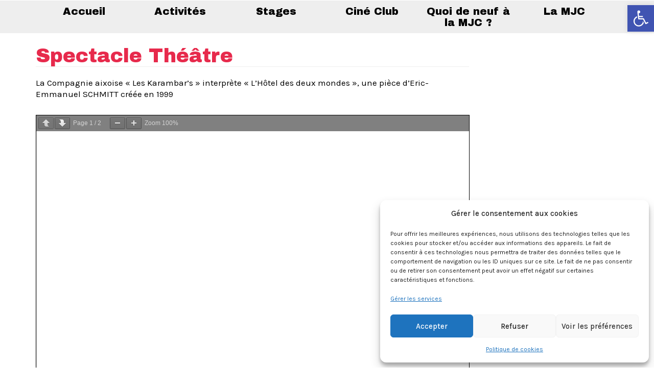

--- FILE ---
content_type: text/html; charset=UTF-8
request_url: https://www.mjc-aixenprovence.fr/spectacle-theatre/
body_size: 20374
content:
<!DOCTYPE html>
<html class="no-js" lang="fr-FR" itemscope="itemscope" itemtype="https://schema.org/WebPage">
<head>
<meta charset="UTF-8">
<meta name="viewport" content="width=device-width, initial-scale=1.0">
<meta http-equiv="X-UA-Compatible" content="IE=edge">
<meta name='robots' content='index, follow, max-image-preview:large, max-snippet:-1, max-video-preview:-1' />
<!-- This site is optimized with the Yoast SEO plugin v24.9 - https://yoast.com/wordpress/plugins/seo/ -->
<title>Spectacle Théâtre - Maison des Jeunes et de la Culture Jacques Prévert</title>
<link rel="canonical" href="https://www.mjc-aixenprovence.fr/spectacle-theatre/" />
<meta property="og:locale" content="fr_FR" />
<meta property="og:type" content="article" />
<meta property="og:title" content="Spectacle Théâtre - Maison des Jeunes et de la Culture Jacques Prévert" />
<meta property="og:description" content="La Compagnie aixoise « Les Karambar’s » interprète « L&rsquo;Hôtel des deux mondes », une pièce d’Eric-Emmanuel SCHMITT créée en 1999 Entrée : 8€ / 6€ (adh MJC et -12 ans) Réservations au 04 42 26 36 50" />
<meta property="og:url" content="https://www.mjc-aixenprovence.fr/spectacle-theatre/" />
<meta property="og:site_name" content="Maison des Jeunes et de la Culture Jacques Prévert" />
<meta property="article:published_time" content="2023-05-11T09:25:26+00:00" />
<meta property="article:modified_time" content="2023-05-11T09:30:43+00:00" />
<meta property="og:image" content="https://www.mjc-aixenprovence.fr/wp-content/uploads/2022/09/affiche-page001.jpg" />
<meta property="og:image:width" content="446" />
<meta property="og:image:height" content="631" />
<meta property="og:image:type" content="image/jpeg" />
<meta name="author" content="MJCPrevert" />
<meta name="twitter:card" content="summary_large_image" />
<meta name="twitter:label1" content="Écrit par" />
<meta name="twitter:data1" content="MJCPrevert" />
<script type="application/ld+json" class="yoast-schema-graph">{"@context":"https://schema.org","@graph":[{"@type":"WebPage","@id":"https://www.mjc-aixenprovence.fr/spectacle-theatre/","url":"https://www.mjc-aixenprovence.fr/spectacle-theatre/","name":"Spectacle Théâtre - Maison des Jeunes et de la Culture Jacques Prévert","isPartOf":{"@id":"https://www.mjc-aixenprovence.fr/#website"},"primaryImageOfPage":{"@id":"https://www.mjc-aixenprovence.fr/spectacle-theatre/#primaryimage"},"image":{"@id":"https://www.mjc-aixenprovence.fr/spectacle-theatre/#primaryimage"},"thumbnailUrl":"https://www.mjc-aixenprovence.fr/wp-content/uploads/2022/09/affiche-page001.jpg","datePublished":"2023-05-11T09:25:26+00:00","dateModified":"2023-05-11T09:30:43+00:00","author":{"@id":"https://www.mjc-aixenprovence.fr/#/schema/person/5f31b2ea991a4cc66e3a24eb1f0d5bb8"},"breadcrumb":{"@id":"https://www.mjc-aixenprovence.fr/spectacle-theatre/#breadcrumb"},"inLanguage":"fr-FR","potentialAction":[{"@type":"ReadAction","target":["https://www.mjc-aixenprovence.fr/spectacle-theatre/"]}]},{"@type":"ImageObject","inLanguage":"fr-FR","@id":"https://www.mjc-aixenprovence.fr/spectacle-theatre/#primaryimage","url":"https://www.mjc-aixenprovence.fr/wp-content/uploads/2022/09/affiche-page001.jpg","contentUrl":"https://www.mjc-aixenprovence.fr/wp-content/uploads/2022/09/affiche-page001.jpg","width":446,"height":631},{"@type":"BreadcrumbList","@id":"https://www.mjc-aixenprovence.fr/spectacle-theatre/#breadcrumb","itemListElement":[{"@type":"ListItem","position":1,"name":"Accueil","item":"https://www.mjc-aixenprovence.fr/"},{"@type":"ListItem","position":2,"name":"Spectacle Théâtre"}]},{"@type":"WebSite","@id":"https://www.mjc-aixenprovence.fr/#website","url":"https://www.mjc-aixenprovence.fr/","name":"Maison des Jeunes et de la Culture Jacques Prévert","description":"Site internet de la Maison des Jeunes et de la Culture Jacques Prévert d&#039;Aix en Provence","potentialAction":[{"@type":"SearchAction","target":{"@type":"EntryPoint","urlTemplate":"https://www.mjc-aixenprovence.fr/?s={search_term_string}"},"query-input":{"@type":"PropertyValueSpecification","valueRequired":true,"valueName":"search_term_string"}}],"inLanguage":"fr-FR"},{"@type":"Person","@id":"https://www.mjc-aixenprovence.fr/#/schema/person/5f31b2ea991a4cc66e3a24eb1f0d5bb8","name":"MJCPrevert","image":{"@type":"ImageObject","inLanguage":"fr-FR","@id":"https://www.mjc-aixenprovence.fr/#/schema/person/image/","url":"https://secure.gravatar.com/avatar/1474d47636eb7809ea782337ef769acd?s=96&d=mm&r=g","contentUrl":"https://secure.gravatar.com/avatar/1474d47636eb7809ea782337ef769acd?s=96&d=mm&r=g","caption":"MJCPrevert"},"sameAs":["http://site.mjc-aixenprovence.fr"],"url":"https://www.mjc-aixenprovence.fr/author/mjcprevert/"}]}</script>
<!-- / Yoast SEO plugin. -->
<link rel='dns-prefetch' href='//fonts.googleapis.com' />
<link rel="alternate" type="application/rss+xml" title="Maison des Jeunes et de la Culture Jacques Prévert &raquo; Flux" href="https://www.mjc-aixenprovence.fr/feed/" />
<link rel="alternate" type="application/rss+xml" title="Maison des Jeunes et de la Culture Jacques Prévert &raquo; Flux des commentaires" href="https://www.mjc-aixenprovence.fr/comments/feed/" />
<script type="text/javascript">
/* <![CDATA[ */
window._wpemojiSettings = {"baseUrl":"https:\/\/s.w.org\/images\/core\/emoji\/15.0.3\/72x72\/","ext":".png","svgUrl":"https:\/\/s.w.org\/images\/core\/emoji\/15.0.3\/svg\/","svgExt":".svg","source":{"concatemoji":"https:\/\/www.mjc-aixenprovence.fr\/wp-includes\/js\/wp-emoji-release.min.js?ver=6.6.4"}};
/*! This file is auto-generated */
!function(i,n){var o,s,e;function c(e){try{var t={supportTests:e,timestamp:(new Date).valueOf()};sessionStorage.setItem(o,JSON.stringify(t))}catch(e){}}function p(e,t,n){e.clearRect(0,0,e.canvas.width,e.canvas.height),e.fillText(t,0,0);var t=new Uint32Array(e.getImageData(0,0,e.canvas.width,e.canvas.height).data),r=(e.clearRect(0,0,e.canvas.width,e.canvas.height),e.fillText(n,0,0),new Uint32Array(e.getImageData(0,0,e.canvas.width,e.canvas.height).data));return t.every(function(e,t){return e===r[t]})}function u(e,t,n){switch(t){case"flag":return n(e,"\ud83c\udff3\ufe0f\u200d\u26a7\ufe0f","\ud83c\udff3\ufe0f\u200b\u26a7\ufe0f")?!1:!n(e,"\ud83c\uddfa\ud83c\uddf3","\ud83c\uddfa\u200b\ud83c\uddf3")&&!n(e,"\ud83c\udff4\udb40\udc67\udb40\udc62\udb40\udc65\udb40\udc6e\udb40\udc67\udb40\udc7f","\ud83c\udff4\u200b\udb40\udc67\u200b\udb40\udc62\u200b\udb40\udc65\u200b\udb40\udc6e\u200b\udb40\udc67\u200b\udb40\udc7f");case"emoji":return!n(e,"\ud83d\udc26\u200d\u2b1b","\ud83d\udc26\u200b\u2b1b")}return!1}function f(e,t,n){var r="undefined"!=typeof WorkerGlobalScope&&self instanceof WorkerGlobalScope?new OffscreenCanvas(300,150):i.createElement("canvas"),a=r.getContext("2d",{willReadFrequently:!0}),o=(a.textBaseline="top",a.font="600 32px Arial",{});return e.forEach(function(e){o[e]=t(a,e,n)}),o}function t(e){var t=i.createElement("script");t.src=e,t.defer=!0,i.head.appendChild(t)}"undefined"!=typeof Promise&&(o="wpEmojiSettingsSupports",s=["flag","emoji"],n.supports={everything:!0,everythingExceptFlag:!0},e=new Promise(function(e){i.addEventListener("DOMContentLoaded",e,{once:!0})}),new Promise(function(t){var n=function(){try{var e=JSON.parse(sessionStorage.getItem(o));if("object"==typeof e&&"number"==typeof e.timestamp&&(new Date).valueOf()<e.timestamp+604800&&"object"==typeof e.supportTests)return e.supportTests}catch(e){}return null}();if(!n){if("undefined"!=typeof Worker&&"undefined"!=typeof OffscreenCanvas&&"undefined"!=typeof URL&&URL.createObjectURL&&"undefined"!=typeof Blob)try{var e="postMessage("+f.toString()+"("+[JSON.stringify(s),u.toString(),p.toString()].join(",")+"));",r=new Blob([e],{type:"text/javascript"}),a=new Worker(URL.createObjectURL(r),{name:"wpTestEmojiSupports"});return void(a.onmessage=function(e){c(n=e.data),a.terminate(),t(n)})}catch(e){}c(n=f(s,u,p))}t(n)}).then(function(e){for(var t in e)n.supports[t]=e[t],n.supports.everything=n.supports.everything&&n.supports[t],"flag"!==t&&(n.supports.everythingExceptFlag=n.supports.everythingExceptFlag&&n.supports[t]);n.supports.everythingExceptFlag=n.supports.everythingExceptFlag&&!n.supports.flag,n.DOMReady=!1,n.readyCallback=function(){n.DOMReady=!0}}).then(function(){return e}).then(function(){var e;n.supports.everything||(n.readyCallback(),(e=n.source||{}).concatemoji?t(e.concatemoji):e.wpemoji&&e.twemoji&&(t(e.twemoji),t(e.wpemoji)))}))}((window,document),window._wpemojiSettings);
/* ]]> */
</script>
<style id='wp-emoji-styles-inline-css' type='text/css'>
img.wp-smiley, img.emoji {
display: inline !important;
border: none !important;
box-shadow: none !important;
height: 1em !important;
width: 1em !important;
margin: 0 0.07em !important;
vertical-align: -0.1em !important;
background: none !important;
padding: 0 !important;
}
</style>
<!-- <link rel='stylesheet' id='wp-block-library-css' href='https://www.mjc-aixenprovence.fr/wp-includes/css/dist/block-library/style.min.css?ver=6.6.4' type='text/css' media='all' /> -->
<link rel="stylesheet" type="text/css" href="//www.mjc-aixenprovence.fr/wp-content/cache/wpfc-minified/6yriv6ds/2p9mj.css" media="all"/>
<style id='pdfemb-pdf-embedder-viewer-style-inline-css' type='text/css'>
.wp-block-pdfemb-pdf-embedder-viewer{max-width:none}
</style>
<style id='classic-theme-styles-inline-css' type='text/css'>
/*! This file is auto-generated */
.wp-block-button__link{color:#fff;background-color:#32373c;border-radius:9999px;box-shadow:none;text-decoration:none;padding:calc(.667em + 2px) calc(1.333em + 2px);font-size:1.125em}.wp-block-file__button{background:#32373c;color:#fff;text-decoration:none}
</style>
<style id='global-styles-inline-css' type='text/css'>
:root{--wp--preset--aspect-ratio--square: 1;--wp--preset--aspect-ratio--4-3: 4/3;--wp--preset--aspect-ratio--3-4: 3/4;--wp--preset--aspect-ratio--3-2: 3/2;--wp--preset--aspect-ratio--2-3: 2/3;--wp--preset--aspect-ratio--16-9: 16/9;--wp--preset--aspect-ratio--9-16: 9/16;--wp--preset--color--black: #000;--wp--preset--color--cyan-bluish-gray: #abb8c3;--wp--preset--color--white: #fff;--wp--preset--color--pale-pink: #f78da7;--wp--preset--color--vivid-red: #cf2e2e;--wp--preset--color--luminous-vivid-orange: #ff6900;--wp--preset--color--luminous-vivid-amber: #fcb900;--wp--preset--color--light-green-cyan: #7bdcb5;--wp--preset--color--vivid-green-cyan: #00d084;--wp--preset--color--pale-cyan-blue: #8ed1fc;--wp--preset--color--vivid-cyan-blue: #0693e3;--wp--preset--color--vivid-purple: #9b51e0;--wp--preset--color--virtue-primary: #e72a4c;--wp--preset--color--virtue-primary-light: #000000;--wp--preset--color--very-light-gray: #eee;--wp--preset--color--very-dark-gray: #444;--wp--preset--gradient--vivid-cyan-blue-to-vivid-purple: linear-gradient(135deg,rgba(6,147,227,1) 0%,rgb(155,81,224) 100%);--wp--preset--gradient--light-green-cyan-to-vivid-green-cyan: linear-gradient(135deg,rgb(122,220,180) 0%,rgb(0,208,130) 100%);--wp--preset--gradient--luminous-vivid-amber-to-luminous-vivid-orange: linear-gradient(135deg,rgba(252,185,0,1) 0%,rgba(255,105,0,1) 100%);--wp--preset--gradient--luminous-vivid-orange-to-vivid-red: linear-gradient(135deg,rgba(255,105,0,1) 0%,rgb(207,46,46) 100%);--wp--preset--gradient--very-light-gray-to-cyan-bluish-gray: linear-gradient(135deg,rgb(238,238,238) 0%,rgb(169,184,195) 100%);--wp--preset--gradient--cool-to-warm-spectrum: linear-gradient(135deg,rgb(74,234,220) 0%,rgb(151,120,209) 20%,rgb(207,42,186) 40%,rgb(238,44,130) 60%,rgb(251,105,98) 80%,rgb(254,248,76) 100%);--wp--preset--gradient--blush-light-purple: linear-gradient(135deg,rgb(255,206,236) 0%,rgb(152,150,240) 100%);--wp--preset--gradient--blush-bordeaux: linear-gradient(135deg,rgb(254,205,165) 0%,rgb(254,45,45) 50%,rgb(107,0,62) 100%);--wp--preset--gradient--luminous-dusk: linear-gradient(135deg,rgb(255,203,112) 0%,rgb(199,81,192) 50%,rgb(65,88,208) 100%);--wp--preset--gradient--pale-ocean: linear-gradient(135deg,rgb(255,245,203) 0%,rgb(182,227,212) 50%,rgb(51,167,181) 100%);--wp--preset--gradient--electric-grass: linear-gradient(135deg,rgb(202,248,128) 0%,rgb(113,206,126) 100%);--wp--preset--gradient--midnight: linear-gradient(135deg,rgb(2,3,129) 0%,rgb(40,116,252) 100%);--wp--preset--font-size--small: 13px;--wp--preset--font-size--medium: 20px;--wp--preset--font-size--large: 36px;--wp--preset--font-size--x-large: 42px;--wp--preset--spacing--20: 0.44rem;--wp--preset--spacing--30: 0.67rem;--wp--preset--spacing--40: 1rem;--wp--preset--spacing--50: 1.5rem;--wp--preset--spacing--60: 2.25rem;--wp--preset--spacing--70: 3.38rem;--wp--preset--spacing--80: 5.06rem;--wp--preset--shadow--natural: 6px 6px 9px rgba(0, 0, 0, 0.2);--wp--preset--shadow--deep: 12px 12px 50px rgba(0, 0, 0, 0.4);--wp--preset--shadow--sharp: 6px 6px 0px rgba(0, 0, 0, 0.2);--wp--preset--shadow--outlined: 6px 6px 0px -3px rgba(255, 255, 255, 1), 6px 6px rgba(0, 0, 0, 1);--wp--preset--shadow--crisp: 6px 6px 0px rgba(0, 0, 0, 1);}:where(.is-layout-flex){gap: 0.5em;}:where(.is-layout-grid){gap: 0.5em;}body .is-layout-flex{display: flex;}.is-layout-flex{flex-wrap: wrap;align-items: center;}.is-layout-flex > :is(*, div){margin: 0;}body .is-layout-grid{display: grid;}.is-layout-grid > :is(*, div){margin: 0;}:where(.wp-block-columns.is-layout-flex){gap: 2em;}:where(.wp-block-columns.is-layout-grid){gap: 2em;}:where(.wp-block-post-template.is-layout-flex){gap: 1.25em;}:where(.wp-block-post-template.is-layout-grid){gap: 1.25em;}.has-black-color{color: var(--wp--preset--color--black) !important;}.has-cyan-bluish-gray-color{color: var(--wp--preset--color--cyan-bluish-gray) !important;}.has-white-color{color: var(--wp--preset--color--white) !important;}.has-pale-pink-color{color: var(--wp--preset--color--pale-pink) !important;}.has-vivid-red-color{color: var(--wp--preset--color--vivid-red) !important;}.has-luminous-vivid-orange-color{color: var(--wp--preset--color--luminous-vivid-orange) !important;}.has-luminous-vivid-amber-color{color: var(--wp--preset--color--luminous-vivid-amber) !important;}.has-light-green-cyan-color{color: var(--wp--preset--color--light-green-cyan) !important;}.has-vivid-green-cyan-color{color: var(--wp--preset--color--vivid-green-cyan) !important;}.has-pale-cyan-blue-color{color: var(--wp--preset--color--pale-cyan-blue) !important;}.has-vivid-cyan-blue-color{color: var(--wp--preset--color--vivid-cyan-blue) !important;}.has-vivid-purple-color{color: var(--wp--preset--color--vivid-purple) !important;}.has-black-background-color{background-color: var(--wp--preset--color--black) !important;}.has-cyan-bluish-gray-background-color{background-color: var(--wp--preset--color--cyan-bluish-gray) !important;}.has-white-background-color{background-color: var(--wp--preset--color--white) !important;}.has-pale-pink-background-color{background-color: var(--wp--preset--color--pale-pink) !important;}.has-vivid-red-background-color{background-color: var(--wp--preset--color--vivid-red) !important;}.has-luminous-vivid-orange-background-color{background-color: var(--wp--preset--color--luminous-vivid-orange) !important;}.has-luminous-vivid-amber-background-color{background-color: var(--wp--preset--color--luminous-vivid-amber) !important;}.has-light-green-cyan-background-color{background-color: var(--wp--preset--color--light-green-cyan) !important;}.has-vivid-green-cyan-background-color{background-color: var(--wp--preset--color--vivid-green-cyan) !important;}.has-pale-cyan-blue-background-color{background-color: var(--wp--preset--color--pale-cyan-blue) !important;}.has-vivid-cyan-blue-background-color{background-color: var(--wp--preset--color--vivid-cyan-blue) !important;}.has-vivid-purple-background-color{background-color: var(--wp--preset--color--vivid-purple) !important;}.has-black-border-color{border-color: var(--wp--preset--color--black) !important;}.has-cyan-bluish-gray-border-color{border-color: var(--wp--preset--color--cyan-bluish-gray) !important;}.has-white-border-color{border-color: var(--wp--preset--color--white) !important;}.has-pale-pink-border-color{border-color: var(--wp--preset--color--pale-pink) !important;}.has-vivid-red-border-color{border-color: var(--wp--preset--color--vivid-red) !important;}.has-luminous-vivid-orange-border-color{border-color: var(--wp--preset--color--luminous-vivid-orange) !important;}.has-luminous-vivid-amber-border-color{border-color: var(--wp--preset--color--luminous-vivid-amber) !important;}.has-light-green-cyan-border-color{border-color: var(--wp--preset--color--light-green-cyan) !important;}.has-vivid-green-cyan-border-color{border-color: var(--wp--preset--color--vivid-green-cyan) !important;}.has-pale-cyan-blue-border-color{border-color: var(--wp--preset--color--pale-cyan-blue) !important;}.has-vivid-cyan-blue-border-color{border-color: var(--wp--preset--color--vivid-cyan-blue) !important;}.has-vivid-purple-border-color{border-color: var(--wp--preset--color--vivid-purple) !important;}.has-vivid-cyan-blue-to-vivid-purple-gradient-background{background: var(--wp--preset--gradient--vivid-cyan-blue-to-vivid-purple) !important;}.has-light-green-cyan-to-vivid-green-cyan-gradient-background{background: var(--wp--preset--gradient--light-green-cyan-to-vivid-green-cyan) !important;}.has-luminous-vivid-amber-to-luminous-vivid-orange-gradient-background{background: var(--wp--preset--gradient--luminous-vivid-amber-to-luminous-vivid-orange) !important;}.has-luminous-vivid-orange-to-vivid-red-gradient-background{background: var(--wp--preset--gradient--luminous-vivid-orange-to-vivid-red) !important;}.has-very-light-gray-to-cyan-bluish-gray-gradient-background{background: var(--wp--preset--gradient--very-light-gray-to-cyan-bluish-gray) !important;}.has-cool-to-warm-spectrum-gradient-background{background: var(--wp--preset--gradient--cool-to-warm-spectrum) !important;}.has-blush-light-purple-gradient-background{background: var(--wp--preset--gradient--blush-light-purple) !important;}.has-blush-bordeaux-gradient-background{background: var(--wp--preset--gradient--blush-bordeaux) !important;}.has-luminous-dusk-gradient-background{background: var(--wp--preset--gradient--luminous-dusk) !important;}.has-pale-ocean-gradient-background{background: var(--wp--preset--gradient--pale-ocean) !important;}.has-electric-grass-gradient-background{background: var(--wp--preset--gradient--electric-grass) !important;}.has-midnight-gradient-background{background: var(--wp--preset--gradient--midnight) !important;}.has-small-font-size{font-size: var(--wp--preset--font-size--small) !important;}.has-medium-font-size{font-size: var(--wp--preset--font-size--medium) !important;}.has-large-font-size{font-size: var(--wp--preset--font-size--large) !important;}.has-x-large-font-size{font-size: var(--wp--preset--font-size--x-large) !important;}
:where(.wp-block-post-template.is-layout-flex){gap: 1.25em;}:where(.wp-block-post-template.is-layout-grid){gap: 1.25em;}
:where(.wp-block-columns.is-layout-flex){gap: 2em;}:where(.wp-block-columns.is-layout-grid){gap: 2em;}
:root :where(.wp-block-pullquote){font-size: 1.5em;line-height: 1.6;}
</style>
<!-- <link rel='stylesheet' id='cmplz-general-css' href='https://www.mjc-aixenprovence.fr/wp-content/plugins/complianz-gdpr/assets/css/cookieblocker.min.css?ver=1763603937' type='text/css' media='all' /> -->
<!-- <link rel='stylesheet' id='pojo-a11y-css' href='https://www.mjc-aixenprovence.fr/wp-content/plugins/pojo-accessibility/modules/legacy/assets/css/style.min.css?ver=1.0.0' type='text/css' media='all' /> -->
<link rel="stylesheet" type="text/css" href="//www.mjc-aixenprovence.fr/wp-content/cache/wpfc-minified/8xv7kq9l/8hlax.css" media="all"/>
<style id='kadence-blocks-global-variables-inline-css' type='text/css'>
:root {--global-kb-font-size-sm:clamp(0.8rem, 0.73rem + 0.217vw, 0.9rem);--global-kb-font-size-md:clamp(1.1rem, 0.995rem + 0.326vw, 1.25rem);--global-kb-font-size-lg:clamp(1.75rem, 1.576rem + 0.543vw, 2rem);--global-kb-font-size-xl:clamp(2.25rem, 1.728rem + 1.63vw, 3rem);--global-kb-font-size-xxl:clamp(2.5rem, 1.456rem + 3.26vw, 4rem);--global-kb-font-size-xxxl:clamp(2.75rem, 0.489rem + 7.065vw, 6rem);}:root {--global-palette1: #3182CE;--global-palette2: #2B6CB0;--global-palette3: #1A202C;--global-palette4: #2D3748;--global-palette5: #4A5568;--global-palette6: #718096;--global-palette7: #EDF2F7;--global-palette8: #F7FAFC;--global-palette9: #ffffff;}
</style>
<!-- <link rel='stylesheet' id='virtue_theme-css' href='https://www.mjc-aixenprovence.fr/wp-content/themes/virtue/assets/css/virtue.css?ver=3.4.10' type='text/css' media='all' /> -->
<!-- <link rel='stylesheet' id='virtue_skin-css' href='https://www.mjc-aixenprovence.fr/wp-content/themes/virtue/assets/css/skins/redhot.css?ver=3.4.10' type='text/css' media='all' /> -->
<link rel="stylesheet" type="text/css" href="//www.mjc-aixenprovence.fr/wp-content/cache/wpfc-minified/77dllu5j/2p9mj.css" media="all"/>
<link rel='stylesheet' id='redux-google-fonts-virtue-css' href='https://fonts.googleapis.com/css?family=Lato%3A400%2C700%7CArchivo+Black%3A400%7CKarla%3A200%2C300%2C400%2C500%2C600%2C700%2C800%2C200italic%2C300italic%2C400italic%2C500italic%2C600italic%2C700italic%2C800italic&#038;subset=latin-ext&#038;ver=6.6.4' type='text/css' media='all' />
<script src='//www.mjc-aixenprovence.fr/wp-content/cache/wpfc-minified/2xxuuejq/2p9mj.js' type="text/javascript"></script>
<!-- <script type="text/javascript" src="https://www.mjc-aixenprovence.fr/wp-includes/js/jquery/jquery.min.js?ver=3.7.1" id="jquery-core-js"></script> -->
<!-- <script type="text/javascript" src="https://www.mjc-aixenprovence.fr/wp-includes/js/jquery/jquery-migrate.min.js?ver=3.4.1" id="jquery-migrate-js"></script> -->
<!--[if lt IE 9]>
<script type="text/javascript" src="https://www.mjc-aixenprovence.fr/wp-content/themes/virtue/assets/js/vendor/respond.min.js?ver=6.6.4" id="virtue-respond-js"></script>
<![endif]-->
<link rel="https://api.w.org/" href="https://www.mjc-aixenprovence.fr/wp-json/" /><link rel="alternate" title="JSON" type="application/json" href="https://www.mjc-aixenprovence.fr/wp-json/wp/v2/posts/2695" /><link rel="EditURI" type="application/rsd+xml" title="RSD" href="https://www.mjc-aixenprovence.fr/xmlrpc.php?rsd" />
<meta name="generator" content="WordPress 6.6.4" />
<link rel='shortlink' href='https://www.mjc-aixenprovence.fr/?p=2695' />
<link rel="alternate" title="oEmbed (JSON)" type="application/json+oembed" href="https://www.mjc-aixenprovence.fr/wp-json/oembed/1.0/embed?url=https%3A%2F%2Fwww.mjc-aixenprovence.fr%2Fspectacle-theatre%2F" />
<link rel="alternate" title="oEmbed (XML)" type="text/xml+oembed" href="https://www.mjc-aixenprovence.fr/wp-json/oembed/1.0/embed?url=https%3A%2F%2Fwww.mjc-aixenprovence.fr%2Fspectacle-theatre%2F&#038;format=xml" />
<style>.cmplz-hidden {
display: none !important;
}</style><style type="text/css">
#pojo-a11y-toolbar .pojo-a11y-toolbar-toggle a{ background-color: #4054b2;	color: #ffffff;}
#pojo-a11y-toolbar .pojo-a11y-toolbar-overlay, #pojo-a11y-toolbar .pojo-a11y-toolbar-overlay ul.pojo-a11y-toolbar-items.pojo-a11y-links{ border-color: #4054b2;}
body.pojo-a11y-focusable a:focus{ outline-style: solid !important;	outline-width: 1px !important;	outline-color: #FF0000 !important;}
#pojo-a11y-toolbar{ top: 10px !important;}
#pojo-a11y-toolbar .pojo-a11y-toolbar-overlay{ background-color: #ffffff;}
#pojo-a11y-toolbar .pojo-a11y-toolbar-overlay ul.pojo-a11y-toolbar-items li.pojo-a11y-toolbar-item a, #pojo-a11y-toolbar .pojo-a11y-toolbar-overlay p.pojo-a11y-toolbar-title{ color: #333333;}
#pojo-a11y-toolbar .pojo-a11y-toolbar-overlay ul.pojo-a11y-toolbar-items li.pojo-a11y-toolbar-item a.active{ background-color: #4054b2;	color: #ffffff;}
@media (max-width: 767px) { #pojo-a11y-toolbar { top: 60px !important; } }</style><!-- Analytics by WP Statistics - https://wp-statistics.com -->
<style type="text/css">#logo {padding-top:10px;}#logo {padding-bottom:10px;}#logo {margin-left:0px;}#logo {margin-right:0px;}#nav-main {margin-top:20px;}#nav-main {margin-bottom:10px;}.headerfont, .tp-caption {font-family:Archivo Black;}.topbarmenu ul li {font-family:Archivo Black;}.home-message:hover {background-color:#e72a4c; background-color: rgba(231, 42, 76, 0.6);}
nav.woocommerce-pagination ul li a:hover, .wp-pagenavi a:hover, .panel-heading .accordion-toggle, .variations .kad_radio_variations label:hover, .variations .kad_radio_variations label.selectedValue {border-color: #e72a4c;}
a, #nav-main ul.sf-menu ul li a:hover, .product_price ins .amount, .price ins .amount, .color_primary, .primary-color, #logo a.brand, #nav-main ul.sf-menu a:hover,
.woocommerce-message:before, .woocommerce-info:before, #nav-second ul.sf-menu a:hover, .footerclass a:hover, .posttags a:hover, .subhead a:hover, .nav-trigger-case:hover .kad-menu-name, 
.nav-trigger-case:hover .kad-navbtn, #kadbreadcrumbs a:hover, #wp-calendar a, .star-rating, .has-virtue-primary-color {color: #e72a4c;}
.widget_price_filter .ui-slider .ui-slider-handle, .product_item .kad_add_to_cart:hover, .product_item:hover a.button:hover, .product_item:hover .kad_add_to_cart:hover, .kad-btn-primary, html .woocommerce-page .widget_layered_nav ul.yith-wcan-label li a:hover, html .woocommerce-page .widget_layered_nav ul.yith-wcan-label li.chosen a,
.product-category.grid_item a:hover h5, .woocommerce-message .button, .widget_layered_nav_filters ul li a, .widget_layered_nav ul li.chosen a, .wpcf7 input.wpcf7-submit, .yith-wcan .yith-wcan-reset-navigation,
#containerfooter .menu li a:hover, .bg_primary, .portfolionav a:hover, .home-iconmenu a:hover, p.demo_store, .topclass, #commentform .form-submit #submit, .kad-hover-bg-primary:hover, .widget_shopping_cart_content .checkout,
.login .form-row .button, .variations .kad_radio_variations label.selectedValue, #payment #place_order, .wpcf7 input.wpcf7-back, .shop_table .actions input[type=submit].checkout-button, .cart_totals .checkout-button, input[type="submit"].button, .order-actions .button, .has-virtue-primary-background-color {background: #e72a4c;}a:hover, .has-virtue-primary-light-color {color: #000000;} .kad-btn-primary:hover, .login .form-row .button:hover, #payment #place_order:hover, .yith-wcan .yith-wcan-reset-navigation:hover, .widget_shopping_cart_content .checkout:hover,
.woocommerce-message .button:hover, #commentform .form-submit #submit:hover, .wpcf7 input.wpcf7-submit:hover, .widget_layered_nav_filters ul li a:hover, .cart_totals .checkout-button:hover,
.widget_layered_nav ul li.chosen a:hover, .shop_table .actions input[type=submit].checkout-button:hover, .wpcf7 input.wpcf7-back:hover, .order-actions .button:hover, input[type="submit"].button:hover, .product_item:hover .kad_add_to_cart, .product_item:hover a.button, .has-virtue-primary-light-background-color {background: #000000;}.color_gray, .subhead, .subhead a, .posttags, .posttags a, .product_meta a {color:#000000;}input[type=number]::-webkit-inner-spin-button, input[type=number]::-webkit-outer-spin-button { -webkit-appearance: none; margin: 0; } input[type=number] {-moz-appearance: textfield;}.quantity input::-webkit-outer-spin-button,.quantity input::-webkit-inner-spin-button {display: none;}#containerfooter h3, #containerfooter, .footercredits p, .footerclass a, .footernav ul li a {color:#e72a4c;}.navclass {background:#eeeeee    ;}.mobileclass {background:#eeeeee    ;}.footerclass {background:#eeeeee    ;}.kad-hidepostauthortop, .postauthortop {display:none;}.product_item .product_details h5 {text-transform: none;}.product_item .product_details h5 {min-height:40px;}@media (max-width: 767px) {.kad-desktop-slider {display:none;}}.entry-content p { margin-bottom:30px;}.post .postcontent .subhead, .single-post .subhead, .post .postcontent footer {
display: none;
}
.postdate {
display: none;
}
#logo { display: none; }
@media (min-width: 768px) {
.headerclass {
background: #fff;
position: fixed;
width: 100%;
z-index: 1000;
}
}
.page-header {
border-style: none;
}
.entry-title {
padding-top: 40px;
border-bottom: 1px solid #eee;
}
.home_blog_title .entry-title[itemprop="name headline"] {
padding-top: 0px;
}
.home_blog_title {
margin-top: 0px;
}
.home_blog article {
border: none;
}
.entry-title[itemprop=name] {
padding-top: 60px;
}
.home .entry-title[itemprop=name] {
padding-top: 10px;
}
#full_imageslider {
padding-top: 60px;
}
#nav-second ul.sf-menu ul li a { color: #000; }
.kt-full-slider .flex-caption-case .captiontitle {text-shadow: -1px 0 black, 0 1px black, 1px 0 black, 0 -1px black; }
.kt-flex-fullslide {max-width: 100%;min-height: 200px;object-fit: cover;}
#kt-layout-id_02db50-4b {max-width: 100%;}
.entry-content .wp-block-latest-posts.is-grid {
list-style-type: none;
}</style><link rel="icon" href="https://www.mjc-aixenprovence.fr/wp-content/uploads/2021/08/cropped-logo-pour-FB-32x32.png" sizes="32x32" />
<link rel="icon" href="https://www.mjc-aixenprovence.fr/wp-content/uploads/2021/08/cropped-logo-pour-FB-192x192.png" sizes="192x192" />
<link rel="apple-touch-icon" href="https://www.mjc-aixenprovence.fr/wp-content/uploads/2021/08/cropped-logo-pour-FB-180x180.png" />
<meta name="msapplication-TileImage" content="https://www.mjc-aixenprovence.fr/wp-content/uploads/2021/08/cropped-logo-pour-FB-270x270.png" />
<style type="text/css" title="dynamic-css" class="options-output">header #logo a.brand,.logofont{font-family:Lato;line-height:40px;font-weight:400;font-style:normal;font-size:32px;}.kad_tagline{font-family:Lato;line-height:20px;font-weight:400;font-style:normal;color:#ffffff;font-size:14px;}.product_item .product_details h5{font-family:Lato;line-height:20px;font-weight:700;font-style:normal;font-size:16px;}h1{font-family:"Archivo Black";line-height:40px;font-weight:400;font-style:normal;color:#e72a4c;font-size:38px;}h2{font-family:"Archivo Black";line-height:40px;font-weight:400;font-style:normal;color:#000000;font-size:32px;}h3{font-family:"Archivo Black";line-height:40px;font-weight:400;font-style:normal;color:#000000;font-size:28px;}h4{font-family:"Archivo Black";line-height:40px;font-weight:400;font-style:normal;color:#000000;font-size:24px;}h5{font-family:"Archivo Black";line-height:24px;font-weight:400;font-style:normal;color:#000000;font-size:18px;}body{font-family:Karla;line-height:22px;font-weight:400;font-style:normal;color:#000000;font-size:17px;}#nav-main ul.sf-menu a{font-family:"Archivo Black";line-height:18px;font-weight:400;font-style:normal;color:#000000;font-size:18px;}#nav-second ul.sf-menu a{font-family:"Archivo Black";line-height:22px;font-weight:400;font-style:normal;color:#000000;font-size:20px;}.kad-nav-inner .kad-mnav, .kad-mobile-nav .kad-nav-inner li a,.nav-trigger-case{font-family:"Archivo Black";line-height:20px;font-weight:400;font-style:normal;color:#000000;font-size:16px;}</style></head>
<body data-cmplz=2 class="post-template-default single single-post postid-2695 single-format-standard wp-embed-responsive wide spectacle-theatre">
<div id="kt-skip-link"><a href="#content">Skip to Main Content</a></div>
<div id="wrapper" class="container">
<header class="banner headerclass" itemscope itemtype="https://schema.org/WPHeader">
<div class="container">
<div class="row">
<div class="col-md-4 clearfix kad-header-left">
<div id="logo" class="logocase">
<a class="brand logofont" href="https://www.mjc-aixenprovence.fr/">
<div id="thelogo">
<img src="https://www.mjc-aixenprovence.fr/wp-content/uploads/2021/08/logo.png" alt="Maison des Jeunes et de la Culture Jacques Prévert" width="1123" height="794" class="kad-standard-logo" />
</div>
</a>
</div> <!-- Close #logo -->
</div><!-- close logo span -->
</div> <!-- Close Row -->
<div id="mobile-nav-trigger" class="nav-trigger">
<button class="nav-trigger-case mobileclass collapsed" data-toggle="collapse" data-target=".kad-nav-collapse">
<span class="kad-navbtn"><i class="icon-reorder"></i></span>
<span class="kad-menu-name">Menu</span>
</button>
</div>
<div id="kad-mobile-nav" class="kad-mobile-nav">
<div class="kad-nav-inner mobileclass">
<div class="kad-nav-collapse">
<ul id="menu-menu-principal" class="kad-mnav"><li  class="menu-accueil menu-item-355"><a href="https://www.mjc-aixenprovence.fr/"><span>Accueil</span></a></li>
<li  class="menu-activites sf-dropdown sf-dropdown-toggle menu-item-66"><a href="https://www.mjc-aixenprovence.fr/activites-annuelles/"><span>Activités</span></a><span class="kad-submenu-accordion collapse-next  kad-submenu-accordion-open" data-parent=".kad-nav-collapse" data-toggle="collapse" data-target=""><i class="icon-chevron-down"></i><i class="icon-chevron-up"></i></span>
<ul class="sub-menu sf-dropdown-menu collapse">
<li  class="menu-arts-visuels-et-photo sf-dropdown-submenu sf-dropdown-toggle menu-item-65"><a href="https://www.mjc-aixenprovence.fr/arts-visuels-et-photo/"><span>Arts visuels et photo</span></a><span class="kad-submenu-accordion collapse-next  kad-submenu-accordion-open" data-parent=".kad-nav-collapse" data-toggle="collapse" data-target=""><i class="icon-chevron-down"></i><i class="icon-chevron-up"></i></span>
<ul class="sub-menu sf-dropdown-menu collapse">
<li  class="menu-club-photo menu-item-212"><a href="https://www.mjc-aixenprovence.fr/photo-argentique-noir-et-blanc/"><span>Club Photo</span></a></li>
<li  class="menu-dessin-et-peinture menu-item-210"><a href="https://www.mjc-aixenprovence.fr/dessin-et-peinture/"><span>Dessin et peinture</span></a></li>
<li  class="menu-expression-artistique menu-item-63"><a href="https://www.mjc-aixenprovence.fr/expression-artistique/"><span>Expression artistique</span></a></li>
<li  class="menu-illustration menu-item-4386"><a href="https://www.mjc-aixenprovence.fr/illustration/"><span>Illustration</span></a></li>
</ul>
</li>
<li  class="menu-chant sf-dropdown-submenu sf-dropdown-toggle menu-item-213"><a href="https://www.mjc-aixenprovence.fr/chant/"><span>Chant</span></a><span class="kad-submenu-accordion collapse-next  kad-submenu-accordion-open" data-parent=".kad-nav-collapse" data-toggle="collapse" data-target=""><i class="icon-chevron-down"></i><i class="icon-chevron-up"></i></span>
<ul class="sub-menu sf-dropdown-menu collapse">
<li  class="menu-chant-lyrique menu-item-214"><a href="https://www.mjc-aixenprovence.fr/chant-lyrique/"><span>Chant lyrique</span></a></li>
<li  class="menu-chant-coaching-vocal menu-item-215"><a href="https://www.mjc-aixenprovence.fr/chant-moderne/"><span>Chant – coaching vocal</span></a></li>
</ul>
</li>
<li  class="menu-ecriture menu-item-2267"><a href="https://www.mjc-aixenprovence.fr/ecriture/"><span>Ecriture</span></a></li>
<li  class="menu-eveil sf-dropdown-submenu sf-dropdown-toggle menu-item-231"><a href="https://www.mjc-aixenprovence.fr/tout-petits/"><span>Éveil</span></a><span class="kad-submenu-accordion collapse-next  kad-submenu-accordion-open" data-parent=".kad-nav-collapse" data-toggle="collapse" data-target=""><i class="icon-chevron-down"></i><i class="icon-chevron-up"></i></span>
<ul class="sub-menu sf-dropdown-menu collapse">
<li  class="menu-eveil-artistique menu-item-229"><a href="https://www.mjc-aixenprovence.fr/eveil-artistique-2/"><span>Éveil artistique</span></a></li>
<li  class="menu-eveil-jardin-musical menu-item-230"><a href="https://www.mjc-aixenprovence.fr/musique-2/"><span>Éveil / jardin musical</span></a></li>
</ul>
</li>
<li  class="menu-langues menu-item-4469"><a href="https://www.mjc-aixenprovence.fr/langues/"><span>Langues</span></a></li>
<li  class="menu-musique sf-dropdown-submenu sf-dropdown-toggle menu-item-145"><a href="https://www.mjc-aixenprovence.fr/musique/"><span>Musique</span></a><span class="kad-submenu-accordion collapse-next  kad-submenu-accordion-open" data-parent=".kad-nav-collapse" data-toggle="collapse" data-target=""><i class="icon-chevron-down"></i><i class="icon-chevron-up"></i></span>
<ul class="sub-menu sf-dropdown-menu collapse">
<li  class="menu-basse menu-item-4357"><a href="https://www.mjc-aixenprovence.fr/basse/"><span>Basse</span></a></li>
<li  class="menu-batterie menu-item-2866"><a href="https://www.mjc-aixenprovence.fr/batterie-2/"><span>Batterie</span></a></li>
<li  class="menu-clarinette-et-saxophone menu-item-2867"><a href="https://www.mjc-aixenprovence.fr/clarinette-et-saxophone/"><span>Clarinette et saxophone</span></a></li>
<li  class="menu-guitare menu-item-144"><a href="https://www.mjc-aixenprovence.fr/cours-de-guitare/"><span>Guitare</span></a></li>
<li  class="menu-jeu-en-groupe menu-item-4385"><a href="https://www.mjc-aixenprovence.fr/jeu-en-groupe/"><span>Jeu en groupe</span></a></li>
<li  class="menu-piano menu-item-206"><a href="https://www.mjc-aixenprovence.fr/piano/"><span>Piano</span></a></li>
<li  class="menu-ukulele menu-item-2170"><a href="https://www.mjc-aixenprovence.fr/ukulele/"><span>Ukulele</span></a></li>
<li  class="menu-violon menu-item-208"><a href="https://www.mjc-aixenprovence.fr/violon/"><span>Violon</span></a></li>
<li  class="menu-violoncelle menu-item-209"><a href="https://www.mjc-aixenprovence.fr/violoncelle/"><span>Violoncelle</span></a></li>
<li  class="menu-initiation-dj menu-item-4359"><a href="https://www.mjc-aixenprovence.fr/initiation-dj/"><span>initiation DJ</span></a></li>
<li  class="menu-introduction-a-la-musique-classique menu-item-4372"><a href="https://www.mjc-aixenprovence.fr/introduction-a-la-musique-classique/"><span>introduction à la musique classique</span></a></li>
</ul>
</li>
<li  class="menu-studios-de-repetition menu-item-207"><a href="https://www.mjc-aixenprovence.fr/musiques-actuelles/"><span>Studios de répétition</span></a></li>
<li  class="menu-sport-et-plein-air sf-dropdown-submenu sf-dropdown-toggle menu-item-219"><a href="https://www.mjc-aixenprovence.fr/plein-air-et-bien-etre/"><span>Sport et plein air</span></a><span class="kad-submenu-accordion collapse-next  kad-submenu-accordion-open" data-parent=".kad-nav-collapse" data-toggle="collapse" data-target=""><i class="icon-chevron-down"></i><i class="icon-chevron-up"></i></span>
<ul class="sub-menu sf-dropdown-menu collapse">
<li  class="menu-escalade-en-milieu-naturel menu-item-217"><a href="https://www.mjc-aixenprovence.fr/escalade-en-milieu-naturel/"><span>Escalade en milieu naturel</span></a></li>
<li  class="menu-escalade-sur-mur-artificiel menu-item-218"><a href="https://www.mjc-aixenprovence.fr/escalade-sur-mur-artificiel/"><span>Escalade sur mur artificiel</span></a></li>
<li  class="menu-rando-decouverte menu-item-220"><a href="https://www.mjc-aixenprovence.fr/rando-decouverte/"><span>Rando découverte</span></a></li>
</ul>
</li>
<li  class="menu-theatre sf-dropdown-submenu sf-dropdown-toggle menu-item-222"><a href="https://www.mjc-aixenprovence.fr/theatre/"><span>Théâtre</span></a><span class="kad-submenu-accordion collapse-next  kad-submenu-accordion-open" data-parent=".kad-nav-collapse" data-toggle="collapse" data-target=""><i class="icon-chevron-down"></i><i class="icon-chevron-up"></i></span>
<ul class="sub-menu sf-dropdown-menu collapse">
<li  class="menu-theatre-11-14-ans menu-item-223"><a href="https://www.mjc-aixenprovence.fr/theatre-11-14-ans/"><span>Théâtre 11-14 ans</span></a></li>
<li  class="menu-theatre-15-18-ans menu-item-224"><a href="https://www.mjc-aixenprovence.fr/theatre-15-18-ans/"><span>Théâtre 15-18 ans</span></a></li>
<li  class="menu-theatre-7-10-ans menu-item-225"><a href="https://www.mjc-aixenprovence.fr/theatre-7-10-ans/"><span>Théâtre 7-10 ans</span></a></li>
<li  class="menu-theatre-adultes menu-item-226"><a href="https://www.mjc-aixenprovence.fr/theatre-adultes/"><span>Théâtre adultes</span></a></li>
</ul>
</li>
</ul>
</li>
<li  class="menu-stages menu-item-583"><a href="https://www.mjc-aixenprovence.fr/stages-vacances-scolaires/"><span>Stages</span></a></li>
<li  class="menu-cine-club menu-item-4662"><a href="https://www.mjc-aixenprovence.fr/cine-club-2025-26/"><span>Ciné Club</span></a></li>
<li  class="menu-quoi-de-neuf-a-la-mjc menu-item-232"><a href="https://www.mjc-aixenprovence.fr/category/evenements/"><span>Quoi de neuf à la MJC ?</span></a></li>
<li  class="menu-la-mjc sf-dropdown sf-dropdown-toggle menu-item-244"><a href="https://www.mjc-aixenprovence.fr/la-mjc-prevert/"><span>La MJC</span></a><span class="kad-submenu-accordion collapse-next  kad-submenu-accordion-open" data-parent=".kad-nav-collapse" data-toggle="collapse" data-target=""><i class="icon-chevron-down"></i><i class="icon-chevron-up"></i></span>
<ul class="sub-menu sf-dropdown-menu collapse">
<li  class="menu-cest-quoi-la-mjc menu-item-2360"><a href="https://www.mjc-aixenprovence.fr/interviews-anniversaire/"><span>C’est quoi la MJC ?</span></a></li>
<li  class="menu-fonctionnement-des-activites menu-item-241"><a href="https://www.mjc-aixenprovence.fr/fonctionnement-des-activites/"><span>Fonctionnement des activités</span></a></li>
<li  class="menu-sinscrire-a-la-mjc menu-item-4379"><a href="https://www.mjc-aixenprovence.fr/inscriptions-2025-2026/"><span>S&rsquo;inscrire à la MJC</span></a></li>
<li  class="menu-nous-contacter sf-dropdown-submenu sf-dropdown-toggle menu-item-715"><a href="https://www.mjc-aixenprovence.fr/nous-contacter-2/"><span>Nous contacter</span></a><span class="kad-submenu-accordion collapse-next  kad-submenu-accordion-open" data-parent=".kad-nav-collapse" data-toggle="collapse" data-target=""><i class="icon-chevron-down"></i><i class="icon-chevron-up"></i></span>
<ul class="sub-menu sf-dropdown-menu collapse">
<li  class="menu-nous-telephoner menu-item-758"><a href="https://www.mjc-aixenprovence.fr/nous-telephoner/"><span>Nous téléphoner</span></a></li>
<li  class="menu-venir-nous-voir menu-item-755"><a href="https://www.mjc-aixenprovence.fr/venir-nous-voir/"><span>Venir nous voir</span></a></li>
<li  class="menu-nous-envoyer-un-email menu-item-751"><a href="https://www.mjc-aixenprovence.fr/nous-envoyer-un-email/"><span>Nous envoyer un email</span></a></li>
<li  class="menu-liste-de-diffusion menu-item-748"><a href="https://www.mjc-aixenprovence.fr/sinscrire-a-notre-liste-email/"><span>Liste de diffusion</span></a></li>
</ul>
</li>
<li  class="menu-vie-de-lassociation menu-item-243"><a href="https://www.mjc-aixenprovence.fr/fonctionnement-de-lassociation/"><span>Vie de l’association</span></a></li>
<li  class="menu-la-mjc-a-60-ans-quel-bel-age menu-item-2202"><a href="https://www.mjc-aixenprovence.fr/la-mjc-prevert-a-60-ans-quel-bel-age/"><span>La MJC a 60 ans : quel bel âge !</span></a></li>
<li  class="menu-nos-partenaires menu-item-242"><a href="https://www.mjc-aixenprovence.fr/nos-partenaires/"><span>Nos partenaires</span></a></li>
</ul>
</li>
</ul>					</div>
</div>
</div>
</div> <!-- Close Container -->
<section id="cat_nav" class="navclass">
<div class="container">
<nav id="nav-second" class="clearfix" itemscope itemtype="https://schema.org/SiteNavigationElement">
<ul id="menu-menu-principal-1" class="sf-menu"><li  class=" menu-item-355"><a href="https://www.mjc-aixenprovence.fr/"><span>Accueil</span></a></li>
<li  class=" sf-dropdown menu-item-66"><a href="https://www.mjc-aixenprovence.fr/activites-annuelles/"><span>Activités</span></a>
<ul class="sub-menu sf-dropdown-menu dropdown">
<li  class=" sf-dropdown-submenu menu-item-65"><a href="https://www.mjc-aixenprovence.fr/arts-visuels-et-photo/"><span>Arts visuels et photo</span></a>
<ul class="sub-menu sf-dropdown-menu dropdown">
<li  class=" menu-item-212"><a href="https://www.mjc-aixenprovence.fr/photo-argentique-noir-et-blanc/"><span>Club Photo</span></a></li>
<li  class=" menu-item-210"><a href="https://www.mjc-aixenprovence.fr/dessin-et-peinture/"><span>Dessin et peinture</span></a></li>
<li  class=" menu-item-63"><a href="https://www.mjc-aixenprovence.fr/expression-artistique/"><span>Expression artistique</span></a></li>
<li  class=" menu-item-4386"><a href="https://www.mjc-aixenprovence.fr/illustration/"><span>Illustration</span></a></li>
</ul>
</li>
<li  class=" sf-dropdown-submenu menu-item-213"><a href="https://www.mjc-aixenprovence.fr/chant/"><span>Chant</span></a>
<ul class="sub-menu sf-dropdown-menu dropdown">
<li  class=" menu-item-214"><a href="https://www.mjc-aixenprovence.fr/chant-lyrique/"><span>Chant lyrique</span></a></li>
<li  class=" menu-item-215"><a href="https://www.mjc-aixenprovence.fr/chant-moderne/"><span>Chant – coaching vocal</span></a></li>
</ul>
</li>
<li  class=" menu-item-2267"><a href="https://www.mjc-aixenprovence.fr/ecriture/"><span>Ecriture</span></a></li>
<li  class=" sf-dropdown-submenu menu-item-231"><a href="https://www.mjc-aixenprovence.fr/tout-petits/"><span>Éveil</span></a>
<ul class="sub-menu sf-dropdown-menu dropdown">
<li  class=" menu-item-229"><a href="https://www.mjc-aixenprovence.fr/eveil-artistique-2/"><span>Éveil artistique</span></a></li>
<li  class=" menu-item-230"><a href="https://www.mjc-aixenprovence.fr/musique-2/"><span>Éveil / jardin musical</span></a></li>
</ul>
</li>
<li  class=" menu-item-4469"><a href="https://www.mjc-aixenprovence.fr/langues/"><span>Langues</span></a></li>
<li  class=" sf-dropdown-submenu menu-item-145"><a href="https://www.mjc-aixenprovence.fr/musique/"><span>Musique</span></a>
<ul class="sub-menu sf-dropdown-menu dropdown">
<li  class=" menu-item-4357"><a href="https://www.mjc-aixenprovence.fr/basse/"><span>Basse</span></a></li>
<li  class=" menu-item-2866"><a href="https://www.mjc-aixenprovence.fr/batterie-2/"><span>Batterie</span></a></li>
<li  class=" menu-item-2867"><a href="https://www.mjc-aixenprovence.fr/clarinette-et-saxophone/"><span>Clarinette et saxophone</span></a></li>
<li  class=" menu-item-144"><a href="https://www.mjc-aixenprovence.fr/cours-de-guitare/"><span>Guitare</span></a></li>
<li  class=" menu-item-4385"><a href="https://www.mjc-aixenprovence.fr/jeu-en-groupe/"><span>Jeu en groupe</span></a></li>
<li  class=" menu-item-206"><a href="https://www.mjc-aixenprovence.fr/piano/"><span>Piano</span></a></li>
<li  class=" menu-item-2170"><a href="https://www.mjc-aixenprovence.fr/ukulele/"><span>Ukulele</span></a></li>
<li  class=" menu-item-208"><a href="https://www.mjc-aixenprovence.fr/violon/"><span>Violon</span></a></li>
<li  class=" menu-item-209"><a href="https://www.mjc-aixenprovence.fr/violoncelle/"><span>Violoncelle</span></a></li>
<li  class=" menu-item-4359"><a href="https://www.mjc-aixenprovence.fr/initiation-dj/"><span>initiation DJ</span></a></li>
<li  class=" menu-item-4372"><a href="https://www.mjc-aixenprovence.fr/introduction-a-la-musique-classique/"><span>introduction à la musique classique</span></a></li>
</ul>
</li>
<li  class=" menu-item-207"><a href="https://www.mjc-aixenprovence.fr/musiques-actuelles/"><span>Studios de répétition</span></a></li>
<li  class=" sf-dropdown-submenu menu-item-219"><a href="https://www.mjc-aixenprovence.fr/plein-air-et-bien-etre/"><span>Sport et plein air</span></a>
<ul class="sub-menu sf-dropdown-menu dropdown">
<li  class=" menu-item-217"><a href="https://www.mjc-aixenprovence.fr/escalade-en-milieu-naturel/"><span>Escalade en milieu naturel</span></a></li>
<li  class=" menu-item-218"><a href="https://www.mjc-aixenprovence.fr/escalade-sur-mur-artificiel/"><span>Escalade sur mur artificiel</span></a></li>
<li  class=" menu-item-220"><a href="https://www.mjc-aixenprovence.fr/rando-decouverte/"><span>Rando découverte</span></a></li>
</ul>
</li>
<li  class=" sf-dropdown-submenu menu-item-222"><a href="https://www.mjc-aixenprovence.fr/theatre/"><span>Théâtre</span></a>
<ul class="sub-menu sf-dropdown-menu dropdown">
<li  class=" menu-item-223"><a href="https://www.mjc-aixenprovence.fr/theatre-11-14-ans/"><span>Théâtre 11-14 ans</span></a></li>
<li  class=" menu-item-224"><a href="https://www.mjc-aixenprovence.fr/theatre-15-18-ans/"><span>Théâtre 15-18 ans</span></a></li>
<li  class=" menu-item-225"><a href="https://www.mjc-aixenprovence.fr/theatre-7-10-ans/"><span>Théâtre 7-10 ans</span></a></li>
<li  class=" menu-item-226"><a href="https://www.mjc-aixenprovence.fr/theatre-adultes/"><span>Théâtre adultes</span></a></li>
</ul>
</li>
</ul>
</li>
<li  class=" menu-item-583"><a href="https://www.mjc-aixenprovence.fr/stages-vacances-scolaires/"><span>Stages</span></a></li>
<li  class=" menu-item-4662"><a href="https://www.mjc-aixenprovence.fr/cine-club-2025-26/"><span>Ciné Club</span></a></li>
<li  class=" menu-item-232"><a href="https://www.mjc-aixenprovence.fr/category/evenements/"><span>Quoi de neuf à la MJC ?</span></a></li>
<li  class=" sf-dropdown menu-item-244"><a href="https://www.mjc-aixenprovence.fr/la-mjc-prevert/"><span>La MJC</span></a>
<ul class="sub-menu sf-dropdown-menu dropdown">
<li  class=" menu-item-2360"><a href="https://www.mjc-aixenprovence.fr/interviews-anniversaire/"><span>C’est quoi la MJC ?</span></a></li>
<li  class=" menu-item-241"><a href="https://www.mjc-aixenprovence.fr/fonctionnement-des-activites/"><span>Fonctionnement des activités</span></a></li>
<li  class=" menu-item-4379"><a href="https://www.mjc-aixenprovence.fr/inscriptions-2025-2026/"><span>S&rsquo;inscrire à la MJC</span></a></li>
<li  class=" sf-dropdown-submenu menu-item-715"><a href="https://www.mjc-aixenprovence.fr/nous-contacter-2/"><span>Nous contacter</span></a>
<ul class="sub-menu sf-dropdown-menu dropdown">
<li  class=" menu-item-758"><a href="https://www.mjc-aixenprovence.fr/nous-telephoner/"><span>Nous téléphoner</span></a></li>
<li  class=" menu-item-755"><a href="https://www.mjc-aixenprovence.fr/venir-nous-voir/"><span>Venir nous voir</span></a></li>
<li  class=" menu-item-751"><a href="https://www.mjc-aixenprovence.fr/nous-envoyer-un-email/"><span>Nous envoyer un email</span></a></li>
<li  class=" menu-item-748"><a href="https://www.mjc-aixenprovence.fr/sinscrire-a-notre-liste-email/"><span>Liste de diffusion</span></a></li>
</ul>
</li>
<li  class=" menu-item-243"><a href="https://www.mjc-aixenprovence.fr/fonctionnement-de-lassociation/"><span>Vie de l’association</span></a></li>
<li  class=" menu-item-2202"><a href="https://www.mjc-aixenprovence.fr/la-mjc-prevert-a-60-ans-quel-bel-age/"><span>La MJC a 60 ans : quel bel âge !</span></a></li>
<li  class=" menu-item-242"><a href="https://www.mjc-aixenprovence.fr/nos-partenaires/"><span>Nos partenaires</span></a></li>
</ul>
</li>
</ul>				</nav>
</div><!--close container-->
</section>
</header>
<div class="wrap contentclass" role="document">
<div id="content" class="container">
<div class="row single-article" itemscope itemtype="https://schema.org/BlogPosting">
<div class="main col-lg-9 col-md-8" role="main">
<article class="post-2695 post type-post status-publish format-standard has-post-thumbnail hentry category-a-la-une category-non-classe">
<div class="meta_post_image" itemprop="image" itemscope itemtype="https://schema.org/ImageObject"><meta itemprop="url" content="https://www.mjc-aixenprovence.fr/wp-content/uploads/2022/09/affiche-page001.jpg"><meta itemprop="width" content="446"><meta itemprop="height" content="631"></div><div class="postmeta updated color_gray">
<div class="postdate bg-lightgray headerfont">
<meta itemprop="datePublished" content="2023-05-11T11:30:43+02:00">
<span class="postday">11</span>
Mai 2023	</div>
</div>				<header>
<h1 class="entry-title" itemprop="name headline">Spectacle Théâtre</h1><div class="subhead">
<span class="postauthortop author vcard">
<i class="icon-user"></i> par  <span itemprop="author"><a href="https://www.mjc-aixenprovence.fr/author/mjcprevert/" class="fn" rel="author">MJCPrevert</a></span> |</span>
<span class="postedintop"><i class="icon-folder-open"></i> Classé dans : <a href="https://www.mjc-aixenprovence.fr/category/a-la-une/" rel="category tag">A la une</a>, <a href="https://www.mjc-aixenprovence.fr/category/non-classe/" rel="category tag">Non classé</a></span>     <span class="kad-hidepostedin">|</span>
<span class="postcommentscount">
<i class="icon-comments-alt"></i> 0    </span>
</div>				
</header>
<div class="entry-content" itemprop="articleBody">
<p>La Compagnie aixoise « Les Karambar’s » interprète « L&rsquo;Hôtel des deux mondes », une pièce d’Eric-Emmanuel SCHMITT créée en 1999</p>
<a href="https://www.mjc-aixenprovence.fr/wp-content/uploads/2023/05/karambars21mai23.pdf" class="pdfemb-viewer" style="" data-width="max" data-height="max" data-toolbar="both" data-toolbar-fixed="on">karambars21mai23</a>
<p class="wp-block-pdfemb-pdf-embedder-viewer"></p>
<p>Entrée : 8€ / 6€ (adh MJC et -12 ans)</p>
<p>Réservations au 04 42 26 36 50</p>
</div>
<footer class="single-footer">
<meta itemscope itemprop="mainEntityOfPage" content="https://www.mjc-aixenprovence.fr/spectacle-theatre/" itemType="https://schema.org/WebPage" itemid="https://www.mjc-aixenprovence.fr/spectacle-theatre/"><meta itemprop="dateModified" content="2023-05-11T11:30:43+02:00"><div itemprop="publisher" itemscope itemtype="https://schema.org/Organization"><div itemprop="logo" itemscope itemtype="https://schema.org/ImageObject"><meta itemprop="url" content="https://www.mjc-aixenprovence.fr/wp-content/uploads/2021/08/logo.png"><meta itemprop="width" content="1123"><meta itemprop="height" content="794"></div><meta itemprop="name" content="Maison des Jeunes et de la Culture Jacques Prévert"></div>				</footer>
</article>
</div>
<aside class="col-lg-3 col-md-4 kad-sidebar" role="complementary" itemscope itemtype="https://schema.org/WPSideBar">
<div class="sidebar">
</div><!-- /.sidebar -->
</aside><!-- /aside -->
</div><!-- /.row-->
</div><!-- /.content -->
</div><!-- /.wrap -->
<footer id="containerfooter" class="footerclass" itemscope itemtype="https://schema.org/WPFooter">
<div class="container">
<div class="row">
<div class="col-md-3 col-sm-6 footercol1">
<div class="widget-1 widget-first footer-widget"><aside id="block-2" class="widget widget_block widget_media_image">
<figure class="wp-block-image size-large"><img loading="lazy" decoding="async" width="1024" height="724" src="https://www.mjc-aixenprovence.fr/wp-content/uploads/2021/08/logo-1024x724.png" alt="" class="wp-image-1586" srcset="https://www.mjc-aixenprovence.fr/wp-content/uploads/2021/08/logo-1024x724.png 1024w, https://www.mjc-aixenprovence.fr/wp-content/uploads/2021/08/logo-300x212.png 300w, https://www.mjc-aixenprovence.fr/wp-content/uploads/2021/08/logo-768x543.png 768w, https://www.mjc-aixenprovence.fr/wp-content/uploads/2021/08/logo.png 1123w" sizes="(max-width: 1024px) 100vw, 1024px" /></figure>
</aside></div>					</div> 
<div class="col-md-3  col-sm-6 footercol2">
<div class="widget-1 widget-first footer-widget"><aside id="search-3" class="widget widget_search"><form role="search" method="get" class="form-search" action="https://www.mjc-aixenprovence.fr/">
<label>
<span class="screen-reader-text">Rechercher :</span>
<input type="text" value="" name="s" class="search-query" placeholder="Recherche">
</label>
<button type="submit" class="search-icon"><i class="icon-search"></i></button>
</form></aside></div><div class="widget-2 widget-last footer-widget"><aside id="block-7" class="widget widget_block">
<ul class="wp-block-social-links is-layout-flex wp-block-social-links-is-layout-flex"><li class="wp-social-link wp-social-link-facebook  wp-block-social-link"><a href="https://www.facebook.com/mjcprevertaix/" class="wp-block-social-link-anchor"><svg width="24" height="24" viewBox="0 0 24 24" version="1.1" xmlns="http://www.w3.org/2000/svg" aria-hidden="true" focusable="false"><path d="M12 2C6.5 2 2 6.5 2 12c0 5 3.7 9.1 8.4 9.9v-7H7.9V12h2.5V9.8c0-2.5 1.5-3.9 3.8-3.9 1.1 0 2.2.2 2.2.2v2.5h-1.3c-1.2 0-1.6.8-1.6 1.6V12h2.8l-.4 2.9h-2.3v7C18.3 21.1 22 17 22 12c0-5.5-4.5-10-10-10z"></path></svg><span class="wp-block-social-link-label screen-reader-text">Facebook</span></a></li>
<li class="wp-social-link wp-social-link-instagram  wp-block-social-link"><a href="https://www.instagram.com/mjcprevertaix/" class="wp-block-social-link-anchor"><svg width="24" height="24" viewBox="0 0 24 24" version="1.1" xmlns="http://www.w3.org/2000/svg" aria-hidden="true" focusable="false"><path d="M12,4.622c2.403,0,2.688,0.009,3.637,0.052c0.877,0.04,1.354,0.187,1.671,0.31c0.42,0.163,0.72,0.358,1.035,0.673 c0.315,0.315,0.51,0.615,0.673,1.035c0.123,0.317,0.27,0.794,0.31,1.671c0.043,0.949,0.052,1.234,0.052,3.637 s-0.009,2.688-0.052,3.637c-0.04,0.877-0.187,1.354-0.31,1.671c-0.163,0.42-0.358,0.72-0.673,1.035 c-0.315,0.315-0.615,0.51-1.035,0.673c-0.317,0.123-0.794,0.27-1.671,0.31c-0.949,0.043-1.233,0.052-3.637,0.052 s-2.688-0.009-3.637-0.052c-0.877-0.04-1.354-0.187-1.671-0.31c-0.42-0.163-0.72-0.358-1.035-0.673 c-0.315-0.315-0.51-0.615-0.673-1.035c-0.123-0.317-0.27-0.794-0.31-1.671C4.631,14.688,4.622,14.403,4.622,12 s0.009-2.688,0.052-3.637c0.04-0.877,0.187-1.354,0.31-1.671c0.163-0.42,0.358-0.72,0.673-1.035 c0.315-0.315,0.615-0.51,1.035-0.673c0.317-0.123,0.794-0.27,1.671-0.31C9.312,4.631,9.597,4.622,12,4.622 M12,3 C9.556,3,9.249,3.01,8.289,3.054C7.331,3.098,6.677,3.25,6.105,3.472C5.513,3.702,5.011,4.01,4.511,4.511 c-0.5,0.5-0.808,1.002-1.038,1.594C3.25,6.677,3.098,7.331,3.054,8.289C3.01,9.249,3,9.556,3,12c0,2.444,0.01,2.751,0.054,3.711 c0.044,0.958,0.196,1.612,0.418,2.185c0.23,0.592,0.538,1.094,1.038,1.594c0.5,0.5,1.002,0.808,1.594,1.038 c0.572,0.222,1.227,0.375,2.185,0.418C9.249,20.99,9.556,21,12,21s2.751-0.01,3.711-0.054c0.958-0.044,1.612-0.196,2.185-0.418 c0.592-0.23,1.094-0.538,1.594-1.038c0.5-0.5,0.808-1.002,1.038-1.594c0.222-0.572,0.375-1.227,0.418-2.185 C20.99,14.751,21,14.444,21,12s-0.01-2.751-0.054-3.711c-0.044-0.958-0.196-1.612-0.418-2.185c-0.23-0.592-0.538-1.094-1.038-1.594 c-0.5-0.5-1.002-0.808-1.594-1.038c-0.572-0.222-1.227-0.375-2.185-0.418C14.751,3.01,14.444,3,12,3L12,3z M12,7.378 c-2.552,0-4.622,2.069-4.622,4.622S9.448,16.622,12,16.622s4.622-2.069,4.622-4.622S14.552,7.378,12,7.378z M12,15 c-1.657,0-3-1.343-3-3s1.343-3,3-3s3,1.343,3,3S13.657,15,12,15z M16.804,6.116c-0.596,0-1.08,0.484-1.08,1.08 s0.484,1.08,1.08,1.08c0.596,0,1.08-0.484,1.08-1.08S17.401,6.116,16.804,6.116z"></path></svg><span class="wp-block-social-link-label screen-reader-text">Instagram</span></a></li></ul>
</aside></div>					</div> 
<div class="col-md-3 col-sm-6 footercol4">
<div class="widget-1 widget-first footer-widget"><aside id="text-2" class="widget widget_text"><h3>Mentions légales</h3>			<div class="textwidget"></div>
</aside></div><div class="widget-2 footer-widget"><aside id="block-3" class="widget widget_block widget_text">
<p>La Maison des Jeunes et de la Culture Jacques Prévert est une association enregistrée le 09 décembre 1959 auprès de la Préfecture des Bouches du Rhône.</p>
</aside></div><div class="widget-3 footer-widget"><aside id="block-4" class="widget widget_block widget_text">
<p>24 boulevard de la République 13100 Aix en Provence.</p>
</aside></div><div class="widget-4 footer-widget"><aside id="block-5" class="widget widget_block widget_text">
<p>SIRET 381 083 880 00017</p>
</aside></div><div class="widget-5 widget-last footer-widget"><aside id="block-6" class="widget widget_block widget_text">
<p>APE 8552Z</p>
</aside></div>					</div> 
</div>
<div class="footercredits clearfix">
<p>&copy; 2025 Maison des Jeunes et de la Culture Jacques Prévert - WordPress Theme by <a href="https://www.kadencewp.com/" rel="nofollow noopener noreferrer" target="_blank">Kadence WP</a></p>
</div>
</div>
</footer>
</div><!--Wrapper-->
<script>function loadScript(a){var b=document.getElementsByTagName("head")[0],c=document.createElement("script");c.type="text/javascript",c.src="https://tracker.metricool.com/app/resources/be.js",c.onreadystatechange=a,c.onload=a,b.appendChild(c)}loadScript(function(){beTracker.t({hash:'8d30670ecddf2934d3077a28a1a6b5a0'})})</script>
<!-- Consent Management powered by Complianz | GDPR/CCPA Cookie Consent https://wordpress.org/plugins/complianz-gdpr -->
<div id="cmplz-cookiebanner-container"><div class="cmplz-cookiebanner cmplz-hidden banner-1 bottom-right-view-preferences optin cmplz-bottom-right cmplz-categories-type-view-preferences" aria-modal="true" data-nosnippet="true" role="dialog" aria-live="polite" aria-labelledby="cmplz-header-1-optin" aria-describedby="cmplz-message-1-optin">
<div class="cmplz-header">
<div class="cmplz-logo"></div>
<div class="cmplz-title" id="cmplz-header-1-optin">Gérer le consentement aux cookies</div>
<div class="cmplz-close" tabindex="0" role="button" aria-label="Fermer la boîte de dialogue">
<svg aria-hidden="true" focusable="false" data-prefix="fas" data-icon="times" class="svg-inline--fa fa-times fa-w-11" role="img" xmlns="http://www.w3.org/2000/svg" viewBox="0 0 352 512"><path fill="currentColor" d="M242.72 256l100.07-100.07c12.28-12.28 12.28-32.19 0-44.48l-22.24-22.24c-12.28-12.28-32.19-12.28-44.48 0L176 189.28 75.93 89.21c-12.28-12.28-32.19-12.28-44.48 0L9.21 111.45c-12.28 12.28-12.28 32.19 0 44.48L109.28 256 9.21 356.07c-12.28 12.28-12.28 32.19 0 44.48l22.24 22.24c12.28 12.28 32.2 12.28 44.48 0L176 322.72l100.07 100.07c12.28 12.28 32.2 12.28 44.48 0l22.24-22.24c12.28-12.28 12.28-32.19 0-44.48L242.72 256z"></path></svg>
</div>
</div>
<div class="cmplz-divider cmplz-divider-header"></div>
<div class="cmplz-body">
<div class="cmplz-message" id="cmplz-message-1-optin">Pour offrir les meilleures expériences, nous utilisons des technologies telles que les cookies pour stocker et/ou accéder aux informations des appareils. Le fait de consentir à ces technologies nous permettra de traiter des données telles que le comportement de navigation ou les ID uniques sur ce site. Le fait de ne pas consentir ou de retirer son consentement peut avoir un effet négatif sur certaines caractéristiques et fonctions.</div>
<!-- categories start -->
<div class="cmplz-categories">
<details class="cmplz-category cmplz-functional" >
<summary>
<span class="cmplz-category-header">
<span class="cmplz-category-title">Fonctionnel</span>
<span class='cmplz-always-active'>
<span class="cmplz-banner-checkbox">
<input type="checkbox"
id="cmplz-functional-optin"
data-category="cmplz_functional"
class="cmplz-consent-checkbox cmplz-functional"
size="40"
value="1"/>
<label class="cmplz-label" for="cmplz-functional-optin"><span class="screen-reader-text">Fonctionnel</span></label>
</span>
Toujours activé							</span>
<span class="cmplz-icon cmplz-open">
<svg xmlns="http://www.w3.org/2000/svg" viewBox="0 0 448 512"  height="18" ><path d="M224 416c-8.188 0-16.38-3.125-22.62-9.375l-192-192c-12.5-12.5-12.5-32.75 0-45.25s32.75-12.5 45.25 0L224 338.8l169.4-169.4c12.5-12.5 32.75-12.5 45.25 0s12.5 32.75 0 45.25l-192 192C240.4 412.9 232.2 416 224 416z"/></svg>
</span>
</span>
</summary>
<div class="cmplz-description">
<span class="cmplz-description-functional">Le stockage ou l’accès technique est strictement nécessaire dans la finalité d’intérêt légitime de permettre l’utilisation d’un service spécifique explicitement demandé par l’abonné ou l’utilisateur, ou dans le seul but d’effectuer la transmission d’une communication sur un réseau de communications électroniques.</span>
</div>
</details>
<details class="cmplz-category cmplz-preferences" >
<summary>
<span class="cmplz-category-header">
<span class="cmplz-category-title">Préférences</span>
<span class="cmplz-banner-checkbox">
<input type="checkbox"
id="cmplz-preferences-optin"
data-category="cmplz_preferences"
class="cmplz-consent-checkbox cmplz-preferences"
size="40"
value="1"/>
<label class="cmplz-label" for="cmplz-preferences-optin"><span class="screen-reader-text">Préférences</span></label>
</span>
<span class="cmplz-icon cmplz-open">
<svg xmlns="http://www.w3.org/2000/svg" viewBox="0 0 448 512"  height="18" ><path d="M224 416c-8.188 0-16.38-3.125-22.62-9.375l-192-192c-12.5-12.5-12.5-32.75 0-45.25s32.75-12.5 45.25 0L224 338.8l169.4-169.4c12.5-12.5 32.75-12.5 45.25 0s12.5 32.75 0 45.25l-192 192C240.4 412.9 232.2 416 224 416z"/></svg>
</span>
</span>
</summary>
<div class="cmplz-description">
<span class="cmplz-description-preferences">Le stockage ou l’accès technique est nécessaire dans la finalité d’intérêt légitime de stocker des préférences qui ne sont pas demandées par l’abonné ou la personne utilisant le service.</span>
</div>
</details>
<details class="cmplz-category cmplz-statistics" >
<summary>
<span class="cmplz-category-header">
<span class="cmplz-category-title">Statistiques</span>
<span class="cmplz-banner-checkbox">
<input type="checkbox"
id="cmplz-statistics-optin"
data-category="cmplz_statistics"
class="cmplz-consent-checkbox cmplz-statistics"
size="40"
value="1"/>
<label class="cmplz-label" for="cmplz-statistics-optin"><span class="screen-reader-text">Statistiques</span></label>
</span>
<span class="cmplz-icon cmplz-open">
<svg xmlns="http://www.w3.org/2000/svg" viewBox="0 0 448 512"  height="18" ><path d="M224 416c-8.188 0-16.38-3.125-22.62-9.375l-192-192c-12.5-12.5-12.5-32.75 0-45.25s32.75-12.5 45.25 0L224 338.8l169.4-169.4c12.5-12.5 32.75-12.5 45.25 0s12.5 32.75 0 45.25l-192 192C240.4 412.9 232.2 416 224 416z"/></svg>
</span>
</span>
</summary>
<div class="cmplz-description">
<span class="cmplz-description-statistics">Le stockage ou l’accès technique qui est utilisé exclusivement à des fins statistiques.</span>
<span class="cmplz-description-statistics-anonymous">Le stockage ou l’accès technique qui est utilisé exclusivement dans des finalités statistiques anonymes. En l’absence d’une assignation à comparaître, d’une conformité volontaire de la part de votre fournisseur d’accès à internet ou d’enregistrements supplémentaires provenant d’une tierce partie, les informations stockées ou extraites à cette seule fin ne peuvent généralement pas être utilisées pour vous identifier.</span>
</div>
</details>
<details class="cmplz-category cmplz-marketing" >
<summary>
<span class="cmplz-category-header">
<span class="cmplz-category-title">Marketing</span>
<span class="cmplz-banner-checkbox">
<input type="checkbox"
id="cmplz-marketing-optin"
data-category="cmplz_marketing"
class="cmplz-consent-checkbox cmplz-marketing"
size="40"
value="1"/>
<label class="cmplz-label" for="cmplz-marketing-optin"><span class="screen-reader-text">Marketing</span></label>
</span>
<span class="cmplz-icon cmplz-open">
<svg xmlns="http://www.w3.org/2000/svg" viewBox="0 0 448 512"  height="18" ><path d="M224 416c-8.188 0-16.38-3.125-22.62-9.375l-192-192c-12.5-12.5-12.5-32.75 0-45.25s32.75-12.5 45.25 0L224 338.8l169.4-169.4c12.5-12.5 32.75-12.5 45.25 0s12.5 32.75 0 45.25l-192 192C240.4 412.9 232.2 416 224 416z"/></svg>
</span>
</span>
</summary>
<div class="cmplz-description">
<span class="cmplz-description-marketing">Le stockage ou l’accès technique est nécessaire pour créer des profils d’utilisateurs afin d’envoyer des publicités, ou pour suivre l’utilisateur sur un site web ou sur plusieurs sites web ayant des finalités marketing similaires.</span>
</div>
</details>
</div><!-- categories end -->
</div>
<div class="cmplz-links cmplz-information">
<ul>
<li><a class="cmplz-link cmplz-manage-options cookie-statement" href="#" data-relative_url="#cmplz-manage-consent-container">Gérer les options</a></li>
<li><a class="cmplz-link cmplz-manage-third-parties cookie-statement" href="#" data-relative_url="#cmplz-cookies-overview">Gérer les services</a></li>
<li><a class="cmplz-link cmplz-manage-vendors tcf cookie-statement" href="#" data-relative_url="#cmplz-tcf-wrapper">Gérer {vendor_count} fournisseurs</a></li>
<li><a class="cmplz-link cmplz-external cmplz-read-more-purposes tcf" target="_blank" rel="noopener noreferrer nofollow" href="https://cookiedatabase.org/tcf/purposes/" aria-label="Read more about TCF purposes on Cookie Database">En savoir plus sur ces finalités</a></li>
</ul>
</div>
<div class="cmplz-divider cmplz-footer"></div>
<div class="cmplz-buttons">
<button class="cmplz-btn cmplz-accept">Accepter</button>
<button class="cmplz-btn cmplz-deny">Refuser</button>
<button class="cmplz-btn cmplz-view-preferences">Voir les préférences</button>
<button class="cmplz-btn cmplz-save-preferences">Enregistrer les préférences</button>
<a class="cmplz-btn cmplz-manage-options tcf cookie-statement" href="#" data-relative_url="#cmplz-manage-consent-container">Voir les préférences</a>
</div>
<div class="cmplz-documents cmplz-links">
<ul>
<li><a class="cmplz-link cookie-statement" href="#" data-relative_url="">{title}</a></li>
<li><a class="cmplz-link privacy-statement" href="#" data-relative_url="">{title}</a></li>
<li><a class="cmplz-link impressum" href="#" data-relative_url="">{title}</a></li>
</ul>
</div>
</div>
</div>
<div id="cmplz-manage-consent" data-nosnippet="true"><button class="cmplz-btn cmplz-hidden cmplz-manage-consent manage-consent-1">Gérer le consentement</button>
</div><!-- <link rel='stylesheet' id='pdfemb_embed_pdf_css-css' href='https://www.mjc-aixenprovence.fr/wp-content/plugins/pdf-embedder/assets/css/pdfemb.min.css?ver=4.9.2' type='text/css' media='all' /> -->
<link rel="stylesheet" type="text/css" href="//www.mjc-aixenprovence.fr/wp-content/cache/wpfc-minified/e73ahd2v/bjheq.css" media="all"/>
<script type="text/javascript" id="pojo-a11y-js-extra">
/* <![CDATA[ */
var PojoA11yOptions = {"focusable":"","remove_link_target":"","add_role_links":"","enable_save":"","save_expiration":""};
/* ]]> */
</script>
<script type="text/javascript" src="https://www.mjc-aixenprovence.fr/wp-content/plugins/pojo-accessibility/modules/legacy/assets/js/app.min.js?ver=1.0.0" id="pojo-a11y-js"></script>
<script type="text/javascript" id="wp-statistics-tracker-js-extra">
/* <![CDATA[ */
var WP_Statistics_Tracker_Object = {"requestUrl":"https:\/\/www.mjc-aixenprovence.fr\/wp-json\/wp-statistics\/v2","ajaxUrl":"https:\/\/www.mjc-aixenprovence.fr\/wp-admin\/admin-ajax.php","hitParams":{"wp_statistics_hit":1,"source_type":"post","source_id":2695,"search_query":"","signature":"62ee7b1202eb9e074374c8843375b393","endpoint":"hit"},"onlineParams":{"wp_statistics_hit":1,"source_type":"post","source_id":2695,"search_query":"","signature":"62ee7b1202eb9e074374c8843375b393","endpoint":"online"},"option":{"userOnline":"1","dntEnabled":"1","bypassAdBlockers":false,"consentIntegration":{"name":null,"status":[]},"isPreview":false,"trackAnonymously":false,"isWpConsentApiActive":false,"consentLevel":"functional"},"jsCheckTime":"60000","isLegacyEventLoaded":"","customEventAjaxUrl":"https:\/\/www.mjc-aixenprovence.fr\/wp-admin\/admin-ajax.php?action=wp_statistics_custom_event&nonce=e7f9686360"};
/* ]]> */
</script>
<script type="text/javascript" src="https://www.mjc-aixenprovence.fr/wp-content/plugins/wp-statistics/assets/js/tracker.js?ver=14.15.6" id="wp-statistics-tracker-js"></script>
<script type="text/javascript" src="https://www.mjc-aixenprovence.fr/wp-content/themes/virtue/assets/js/min/bootstrap-min.js?ver=3.4.10" id="bootstrap-js"></script>
<script type="text/javascript" src="https://www.mjc-aixenprovence.fr/wp-includes/js/hoverIntent.min.js?ver=1.10.2" id="hoverIntent-js"></script>
<script type="text/javascript" src="https://www.mjc-aixenprovence.fr/wp-includes/js/imagesloaded.min.js?ver=5.0.0" id="imagesloaded-js"></script>
<script type="text/javascript" src="https://www.mjc-aixenprovence.fr/wp-includes/js/masonry.min.js?ver=4.2.2" id="masonry-js"></script>
<script type="text/javascript" src="https://www.mjc-aixenprovence.fr/wp-content/themes/virtue/assets/js/min/plugins-min.js?ver=3.4.10" id="virtue_plugins-js"></script>
<script type="text/javascript" src="https://www.mjc-aixenprovence.fr/wp-content/themes/virtue/assets/js/min/magnific-popup-min.js?ver=3.4.10" id="magnific-popup-js"></script>
<script type="text/javascript" id="virtue-lightbox-init-js-extra">
/* <![CDATA[ */
var virtue_lightbox = {"loading":"Loading...","of":"%curr% of %total%","error":"The Image could not be loaded."};
/* ]]> */
</script>
<script type="text/javascript" src="https://www.mjc-aixenprovence.fr/wp-content/themes/virtue/assets/js/min/virtue-lightbox-init-min.js?ver=3.4.10" id="virtue-lightbox-init-js"></script>
<script type="text/javascript" src="https://www.mjc-aixenprovence.fr/wp-content/themes/virtue/assets/js/min/main-min.js?ver=3.4.10" id="virtue_main-js"></script>
<script type="text/javascript" id="cmplz-cookiebanner-js-extra">
/* <![CDATA[ */
var complianz = {"prefix":"cmplz_","user_banner_id":"1","set_cookies":[],"block_ajax_content":"","banner_version":"7061","version":"7.4.4","store_consent":"","do_not_track_enabled":"1","consenttype":"optin","region":"eu","geoip":"","dismiss_timeout":"","disable_cookiebanner":"","soft_cookiewall":"","dismiss_on_scroll":"","cookie_expiry":"365","url":"https:\/\/www.mjc-aixenprovence.fr\/wp-json\/complianz\/v1\/","locale":"lang=fr&locale=fr_FR","set_cookies_on_root":"","cookie_domain":"","current_policy_id":"35","cookie_path":"\/","categories":{"statistics":"statistiques","marketing":"marketing"},"tcf_active":"","placeholdertext":"<div class=\"cmplz-blocked-content-notice-body\">Cliquez sur \u00ab\u00a0J\u2019accepte\u00a0\u00bb pour activer {service}\u00a0<div class=\"cmplz-links\"><a href=\"#\" class=\"cmplz-link cookie-statement\">{title}<\/a><\/div><\/div><button class=\"cmplz-accept-service\">J\u2019accepte<\/button>","css_file":"https:\/\/www.mjc-aixenprovence.fr\/wp-content\/uploads\/complianz\/css\/banner-{banner_id}-{type}.css?v=7061","page_links":{"eu":{"cookie-statement":{"title":"Politique de cookies ","url":"https:\/\/www.mjc-aixenprovence.fr\/politique-de-cookies-eu\/"}}},"tm_categories":"","forceEnableStats":"","preview":"","clean_cookies":"1","aria_label":"Cliquez sur le bouton pour activer {service}"};
/* ]]> */
</script>
<script defer type="text/javascript" src="https://www.mjc-aixenprovence.fr/wp-content/plugins/complianz-gdpr/cookiebanner/js/complianz.min.js?ver=1763603938" id="cmplz-cookiebanner-js"></script>
<script type="text/javascript" src="https://www.mjc-aixenprovence.fr/wp-content/plugins/pdf-embedder/assets/js/pdfjs/pdf.min.js?ver=2.2.228" id="pdfemb_pdfjs-js"></script>
<script type="text/javascript" id="pdfemb_embed_pdf-js-extra">
/* <![CDATA[ */
var pdfemb_trans = {"worker_src":"https:\/\/www.mjc-aixenprovence.fr\/wp-content\/plugins\/pdf-embedder\/assets\/js\/pdfjs\/pdf.worker.min.js","cmap_url":"https:\/\/www.mjc-aixenprovence.fr\/wp-content\/plugins\/pdf-embedder\/assets\/js\/pdfjs\/cmaps\/","objectL10n":{"loading":"Chargement&hellip;","page":"Page","zoom":"Zoom","prev":"Page pr\u00e9c\u00e9dente","next":"Page suivante","zoomin":"Zoomer","secure":"S\u00e9curiser","zoomout":"D\u00e9zoomer","download":"T\u00e9l\u00e9charger le PDF","fullscreen":"Plein \u00e9cran","domainerror":"Erreur\u00a0: l\u2019URL du fichier PDF doit \u00eatre exactement sur le m\u00eame domaine que la page web actuelle.","clickhereinfo":"Cliquez ici pour plus d\u2019informations","widthheightinvalid":"La largeur ou la hauteur de la page PDF sont non valides","viewinfullscreen":"Voir en plein \u00e9cran"}};
/* ]]> */
</script>
<script type="text/javascript" src="https://www.mjc-aixenprovence.fr/wp-content/plugins/pdf-embedder/assets/js/pdfemb.min.js?ver=4.9.2" id="pdfemb_embed_pdf-js"></script>
<a id="pojo-a11y-skip-content" class="pojo-skip-link pojo-skip-content" tabindex="1" accesskey="s" href="#content">Aller au contenu principal</a>
<nav id="pojo-a11y-toolbar" class="pojo-a11y-toolbar-right pojo-a11y-" role="navigation">
<div class="pojo-a11y-toolbar-toggle">
<a class="pojo-a11y-toolbar-link pojo-a11y-toolbar-toggle-link" href="javascript:void(0);" title="Outils d’accessibilité" role="button">
<span class="pojo-sr-only sr-only">Ouvrir la barre d’outils</span>
<svg xmlns="http://www.w3.org/2000/svg" viewBox="0 0 100 100" fill="currentColor" width="1em">
<title>Outils d’accessibilité</title>
<g><path d="M60.4,78.9c-2.2,4.1-5.3,7.4-9.2,9.8c-4,2.4-8.3,3.6-13,3.6c-6.9,0-12.8-2.4-17.7-7.3c-4.9-4.9-7.3-10.8-7.3-17.7c0-5,1.4-9.5,4.1-13.7c2.7-4.2,6.4-7.2,10.9-9.2l-0.9-7.3c-6.3,2.3-11.4,6.2-15.3,11.8C7.9,54.4,6,60.6,6,67.3c0,5.8,1.4,11.2,4.3,16.1s6.8,8.8,11.7,11.7c4.9,2.9,10.3,4.3,16.1,4.3c7,0,13.3-2.1,18.9-6.2c5.7-4.1,9.6-9.5,11.7-16.2l-5.7-11.4C63.5,70.4,62.5,74.8,60.4,78.9z"/><path d="M93.8,71.3l-11.1,5.5L70,51.4c-0.6-1.3-1.7-2-3.2-2H41.3l-0.9-7.2h22.7v-7.2H39.6L37.5,19c2.5,0.3,4.8-0.5,6.7-2.3c1.9-1.8,2.9-4,2.9-6.6c0-2.5-0.9-4.6-2.6-6.3c-1.8-1.8-3.9-2.6-6.3-2.6c-2,0-3.8,0.6-5.4,1.8c-1.6,1.2-2.7,2.7-3.2,4.6c-0.3,1-0.4,1.8-0.3,2.3l5.4,43.5c0.1,0.9,0.5,1.6,1.2,2.3c0.7,0.6,1.5,0.9,2.4,0.9h26.4l13.4,26.7c0.6,1.3,1.7,2,3.2,2c0.6,0,1.1-0.1,1.6-0.4L97,77.7L93.8,71.3z"/></g>					</svg>
</a>
</div>
<div class="pojo-a11y-toolbar-overlay">
<div class="pojo-a11y-toolbar-inner">
<p class="pojo-a11y-toolbar-title">Outils d’accessibilité</p>
<ul class="pojo-a11y-toolbar-items pojo-a11y-tools">
<li class="pojo-a11y-toolbar-item">
<a href="#" class="pojo-a11y-toolbar-link pojo-a11y-btn-resize-font pojo-a11y-btn-resize-plus" data-action="resize-plus" data-action-group="resize" tabindex="-1" role="button">
<span class="pojo-a11y-toolbar-icon"><svg version="1.1" xmlns="http://www.w3.org/2000/svg" width="1em" viewBox="0 0 448 448"><title>Augmenter le texte</title><path fill="currentColor" d="M256 200v16c0 4.25-3.75 8-8 8h-56v56c0 4.25-3.75 8-8 8h-16c-4.25 0-8-3.75-8-8v-56h-56c-4.25 0-8-3.75-8-8v-16c0-4.25 3.75-8 8-8h56v-56c0-4.25 3.75-8 8-8h16c4.25 0 8 3.75 8 8v56h56c4.25 0 8 3.75 8 8zM288 208c0-61.75-50.25-112-112-112s-112 50.25-112 112 50.25 112 112 112 112-50.25 112-112zM416 416c0 17.75-14.25 32-32 32-8.5 0-16.75-3.5-22.5-9.5l-85.75-85.5c-29.25 20.25-64.25 31-99.75 31-97.25 0-176-78.75-176-176s78.75-176 176-176 176 78.75 176 176c0 35.5-10.75 70.5-31 99.75l85.75 85.75c5.75 5.75 9.25 14 9.25 22.5z"></path></svg></span><span class="pojo-a11y-toolbar-text">Augmenter le texte</span>								</a>
</li>
<li class="pojo-a11y-toolbar-item">
<a href="#" class="pojo-a11y-toolbar-link pojo-a11y-btn-resize-font pojo-a11y-btn-resize-minus" data-action="resize-minus" data-action-group="resize" tabindex="-1" role="button">
<span class="pojo-a11y-toolbar-icon"><svg version="1.1" xmlns="http://www.w3.org/2000/svg" width="1em" viewBox="0 0 448 448"><title>Diminuer le texte</title><path fill="currentColor" d="M256 200v16c0 4.25-3.75 8-8 8h-144c-4.25 0-8-3.75-8-8v-16c0-4.25 3.75-8 8-8h144c4.25 0 8 3.75 8 8zM288 208c0-61.75-50.25-112-112-112s-112 50.25-112 112 50.25 112 112 112 112-50.25 112-112zM416 416c0 17.75-14.25 32-32 32-8.5 0-16.75-3.5-22.5-9.5l-85.75-85.5c-29.25 20.25-64.25 31-99.75 31-97.25 0-176-78.75-176-176s78.75-176 176-176 176 78.75 176 176c0 35.5-10.75 70.5-31 99.75l85.75 85.75c5.75 5.75 9.25 14 9.25 22.5z"></path></svg></span><span class="pojo-a11y-toolbar-text">Diminuer le texte</span>								</a>
</li>
<li class="pojo-a11y-toolbar-item">
<a href="#" class="pojo-a11y-toolbar-link pojo-a11y-btn-background-group pojo-a11y-btn-grayscale" data-action="grayscale" data-action-group="schema" tabindex="-1" role="button">
<span class="pojo-a11y-toolbar-icon"><svg version="1.1" xmlns="http://www.w3.org/2000/svg" width="1em" viewBox="0 0 448 448"><title>Niveaux de gris</title><path fill="currentColor" d="M15.75 384h-15.75v-352h15.75v352zM31.5 383.75h-8v-351.75h8v351.75zM55 383.75h-7.75v-351.75h7.75v351.75zM94.25 383.75h-7.75v-351.75h7.75v351.75zM133.5 383.75h-15.5v-351.75h15.5v351.75zM165 383.75h-7.75v-351.75h7.75v351.75zM180.75 383.75h-7.75v-351.75h7.75v351.75zM196.5 383.75h-7.75v-351.75h7.75v351.75zM235.75 383.75h-15.75v-351.75h15.75v351.75zM275 383.75h-15.75v-351.75h15.75v351.75zM306.5 383.75h-15.75v-351.75h15.75v351.75zM338 383.75h-15.75v-351.75h15.75v351.75zM361.5 383.75h-15.75v-351.75h15.75v351.75zM408.75 383.75h-23.5v-351.75h23.5v351.75zM424.5 383.75h-8v-351.75h8v351.75zM448 384h-15.75v-352h15.75v352z"></path></svg></span><span class="pojo-a11y-toolbar-text">Niveaux de gris</span>								</a>
</li>
<li class="pojo-a11y-toolbar-item">
<a href="#" class="pojo-a11y-toolbar-link pojo-a11y-btn-background-group pojo-a11y-btn-high-contrast" data-action="high-contrast" data-action-group="schema" tabindex="-1" role="button">
<span class="pojo-a11y-toolbar-icon"><svg version="1.1" xmlns="http://www.w3.org/2000/svg" width="1em" viewBox="0 0 448 448"><title>Haut contraste</title><path fill="currentColor" d="M192 360v-272c-75 0-136 61-136 136s61 136 136 136zM384 224c0 106-86 192-192 192s-192-86-192-192 86-192 192-192 192 86 192 192z"></path></svg></span><span class="pojo-a11y-toolbar-text">Haut contraste</span>								</a>
</li>
<li class="pojo-a11y-toolbar-item">
<a href="#" class="pojo-a11y-toolbar-link pojo-a11y-btn-background-group pojo-a11y-btn-negative-contrast" data-action="negative-contrast" data-action-group="schema" tabindex="-1" role="button">
<span class="pojo-a11y-toolbar-icon"><svg version="1.1" xmlns="http://www.w3.org/2000/svg" width="1em" viewBox="0 0 448 448"><title>Contraste négatif</title><path fill="currentColor" d="M416 240c-23.75-36.75-56.25-68.25-95.25-88.25 10 17 15.25 36.5 15.25 56.25 0 61.75-50.25 112-112 112s-112-50.25-112-112c0-19.75 5.25-39.25 15.25-56.25-39 20-71.5 51.5-95.25 88.25 42.75 66 111.75 112 192 112s149.25-46 192-112zM236 144c0-6.5-5.5-12-12-12-41.75 0-76 34.25-76 76 0 6.5 5.5 12 12 12s12-5.5 12-12c0-28.5 23.5-52 52-52 6.5 0 12-5.5 12-12zM448 240c0 6.25-2 12-5 17.25-46 75.75-130.25 126.75-219 126.75s-173-51.25-219-126.75c-3-5.25-5-11-5-17.25s2-12 5-17.25c46-75.5 130.25-126.75 219-126.75s173 51.25 219 126.75c3 5.25 5 11 5 17.25z"></path></svg></span><span class="pojo-a11y-toolbar-text">Contraste négatif</span>								</a>
</li>
<li class="pojo-a11y-toolbar-item">
<a href="#" class="pojo-a11y-toolbar-link pojo-a11y-btn-background-group pojo-a11y-btn-light-background" data-action="light-background" data-action-group="schema" tabindex="-1" role="button">
<span class="pojo-a11y-toolbar-icon"><svg version="1.1" xmlns="http://www.w3.org/2000/svg" width="1em" viewBox="0 0 448 448"><title>Arrière-plan clair</title><path fill="currentColor" d="M184 144c0 4.25-3.75 8-8 8s-8-3.75-8-8c0-17.25-26.75-24-40-24-4.25 0-8-3.75-8-8s3.75-8 8-8c23.25 0 56 12.25 56 40zM224 144c0-50-50.75-80-96-80s-96 30-96 80c0 16 6.5 32.75 17 45 4.75 5.5 10.25 10.75 15.25 16.5 17.75 21.25 32.75 46.25 35.25 74.5h57c2.5-28.25 17.5-53.25 35.25-74.5 5-5.75 10.5-11 15.25-16.5 10.5-12.25 17-29 17-45zM256 144c0 25.75-8.5 48-25.75 67s-40 45.75-42 72.5c7.25 4.25 11.75 12.25 11.75 20.5 0 6-2.25 11.75-6.25 16 4 4.25 6.25 10 6.25 16 0 8.25-4.25 15.75-11.25 20.25 2 3.5 3.25 7.75 3.25 11.75 0 16.25-12.75 24-27.25 24-6.5 14.5-21 24-36.75 24s-30.25-9.5-36.75-24c-14.5 0-27.25-7.75-27.25-24 0-4 1.25-8.25 3.25-11.75-7-4.5-11.25-12-11.25-20.25 0-6 2.25-11.75 6.25-16-4-4.25-6.25-10-6.25-16 0-8.25 4.5-16.25 11.75-20.5-2-26.75-24.75-53.5-42-72.5s-25.75-41.25-25.75-67c0-68 64.75-112 128-112s128 44 128 112z"></path></svg></span><span class="pojo-a11y-toolbar-text">Arrière-plan clair</span>								</a>
</li>
<li class="pojo-a11y-toolbar-item">
<a href="#" class="pojo-a11y-toolbar-link pojo-a11y-btn-links-underline" data-action="links-underline" data-action-group="toggle" tabindex="-1" role="button">
<span class="pojo-a11y-toolbar-icon"><svg version="1.1" xmlns="http://www.w3.org/2000/svg" width="1em" viewBox="0 0 448 448"><title>Liens soulignés</title><path fill="currentColor" d="M364 304c0-6.5-2.5-12.5-7-17l-52-52c-4.5-4.5-10.75-7-17-7-7.25 0-13 2.75-18 8 8.25 8.25 18 15.25 18 28 0 13.25-10.75 24-24 24-12.75 0-19.75-9.75-28-18-5.25 5-8.25 10.75-8.25 18.25 0 6.25 2.5 12.5 7 17l51.5 51.75c4.5 4.5 10.75 6.75 17 6.75s12.5-2.25 17-6.5l36.75-36.5c4.5-4.5 7-10.5 7-16.75zM188.25 127.75c0-6.25-2.5-12.5-7-17l-51.5-51.75c-4.5-4.5-10.75-7-17-7s-12.5 2.5-17 6.75l-36.75 36.5c-4.5 4.5-7 10.5-7 16.75 0 6.5 2.5 12.5 7 17l52 52c4.5 4.5 10.75 6.75 17 6.75 7.25 0 13-2.5 18-7.75-8.25-8.25-18-15.25-18-28 0-13.25 10.75-24 24-24 12.75 0 19.75 9.75 28 18 5.25-5 8.25-10.75 8.25-18.25zM412 304c0 19-7.75 37.5-21.25 50.75l-36.75 36.5c-13.5 13.5-31.75 20.75-50.75 20.75-19.25 0-37.5-7.5-51-21.25l-51.5-51.75c-13.5-13.5-20.75-31.75-20.75-50.75 0-19.75 8-38.5 22-52.25l-22-22c-13.75 14-32.25 22-52 22-19 0-37.5-7.5-51-21l-52-52c-13.75-13.75-21-31.75-21-51 0-19 7.75-37.5 21.25-50.75l36.75-36.5c13.5-13.5 31.75-20.75 50.75-20.75 19.25 0 37.5 7.5 51 21.25l51.5 51.75c13.5 13.5 20.75 31.75 20.75 50.75 0 19.75-8 38.5-22 52.25l22 22c13.75-14 32.25-22 52-22 19 0 37.5 7.5 51 21l52 52c13.75 13.75 21 31.75 21 51z"></path></svg></span><span class="pojo-a11y-toolbar-text">Liens soulignés</span>								</a>
</li>
<li class="pojo-a11y-toolbar-item">
<a href="#" class="pojo-a11y-toolbar-link pojo-a11y-btn-readable-font" data-action="readable-font" data-action-group="toggle" tabindex="-1" role="button">
<span class="pojo-a11y-toolbar-icon"><svg version="1.1" xmlns="http://www.w3.org/2000/svg" width="1em" viewBox="0 0 448 448"><title>Police lisible</title><path fill="currentColor" d="M181.25 139.75l-42.5 112.5c24.75 0.25 49.5 1 74.25 1 4.75 0 9.5-0.25 14.25-0.5-13-38-28.25-76.75-46-113zM0 416l0.5-19.75c23.5-7.25 49-2.25 59.5-29.25l59.25-154 70-181h32c1 1.75 2 3.5 2.75 5.25l51.25 120c18.75 44.25 36 89 55 133 11.25 26 20 52.75 32.5 78.25 1.75 4 5.25 11.5 8.75 14.25 8.25 6.5 31.25 8 43 12.5 0.75 4.75 1.5 9.5 1.5 14.25 0 2.25-0.25 4.25-0.25 6.5-31.75 0-63.5-4-95.25-4-32.75 0-65.5 2.75-98.25 3.75 0-6.5 0.25-13 1-19.5l32.75-7c6.75-1.5 20-3.25 20-12.5 0-9-32.25-83.25-36.25-93.5l-112.5-0.5c-6.5 14.5-31.75 80-31.75 89.5 0 19.25 36.75 20 51 22 0.25 4.75 0.25 9.5 0.25 14.5 0 2.25-0.25 4.5-0.5 6.75-29 0-58.25-5-87.25-5-3.5 0-8.5 1.5-12 2-15.75 2.75-31.25 3.5-47 3.5z"></path></svg></span><span class="pojo-a11y-toolbar-text">Police lisible</span>								</a>
</li>
<li class="pojo-a11y-toolbar-item">
<a href="#" class="pojo-a11y-toolbar-link pojo-a11y-btn-reset" data-action="reset" tabindex="-1" role="button">
<span class="pojo-a11y-toolbar-icon"><svg version="1.1" xmlns="http://www.w3.org/2000/svg" width="1em" viewBox="0 0 448 448"><title>Réinitialiser</title><path fill="currentColor" d="M384 224c0 105.75-86.25 192-192 192-57.25 0-111.25-25.25-147.75-69.25-2.5-3.25-2.25-8 0.5-10.75l34.25-34.5c1.75-1.5 4-2.25 6.25-2.25 2.25 0.25 4.5 1.25 5.75 3 24.5 31.75 61.25 49.75 101 49.75 70.5 0 128-57.5 128-128s-57.5-128-128-128c-32.75 0-63.75 12.5-87 34.25l34.25 34.5c4.75 4.5 6 11.5 3.5 17.25-2.5 6-8.25 10-14.75 10h-112c-8.75 0-16-7.25-16-16v-112c0-6.5 4-12.25 10-14.75 5.75-2.5 12.75-1.25 17.25 3.5l32.5 32.25c35.25-33.25 83-53 132.25-53 105.75 0 192 86.25 192 192z"></path></svg></span>
<span class="pojo-a11y-toolbar-text">Réinitialiser</span>
</a>
</li>
</ul>
</div>
</div>
</nav>
</body>
</html><!-- WP Fastest Cache file was created in 0.462 seconds, on 26 November 2025 @ 19 h 38 min -->